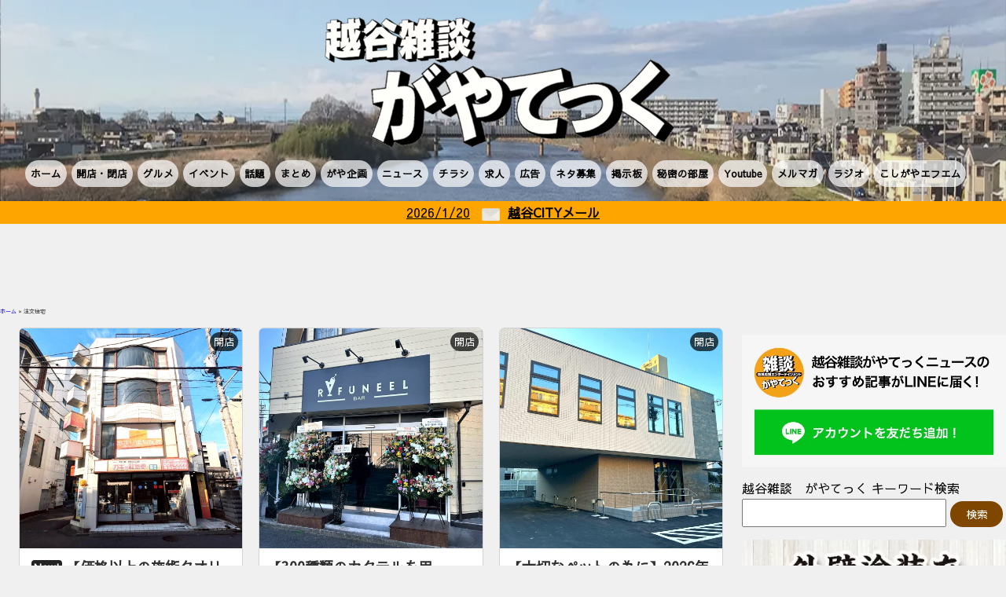

--- FILE ---
content_type: text/html; charset=UTF-8
request_url: https://koshigaya.gayatec.jp/tag/%E6%B3%A8%E6%96%87%E4%BD%8F%E5%AE%85/
body_size: 15976
content:
<!DOCTYPE html>
<html>
<head>
<!-- wexal_pst_init.js does not exist -->
<!-- engagement_delay.js does not exist -->
<link rel="dns-prefetch" href="//pagead2.googlesyndication.com/">
<link rel="preconnect" href="//pagead2.googlesyndication.com/">
<link rel="dns-prefetch" href="//www.googletagmanager.com/">
<link rel="dns-prefetch" href="//cdn.webpush.jp/">
<link rel="dns-prefetch" href="//cse.google.com/">
<link rel="dns-prefetch" href="//codoc.jp/">
<link rel="dns-prefetch" href="//rise.enhance.co.jp/">
<link rel="dns-prefetch" href="//ajax.googleapis.com/">
<meta charset="utf-8"><!--エンコードがUTF-8であることを指定-->
<title>越谷雑談がやてっく｜越谷市のローカルニュースをお届けします！｜越谷市のメディアが閉店開店や飲食、イベントなどの地域情報や本日の最新情報を毎日発信！</title>
<meta name="viewport" content="width=device-width,initial-scale=1.0"><!--viewportの設定-->
<link rel="stylesheet" href="https://koshigaya.gayatec.jp/wp-content/themes/gayatec/reset.css"><!--スタイルシートの呼び出し-->
<link rel="stylesheet" href="https://koshigaya.gayatec.jp/wp-content/themes/gayatec/lib/slick/slick.css" media="screen"><!--スタイルシートの呼び出し-->
<link rel="stylesheet" href="https://koshigaya.gayatec.jp/wp-content/themes/gayatec/lib/slick/slick-theme.css" media="screen">
<link rel="preconnect" href="https://fonts.gstatic.com">
<script src="https://ajax.googleapis.com/ajax/libs/jquery/3.4.1/jquery.min.js"></script><!--Jqueryの読み込み-->
<script type="text/javascript" src="https://koshigaya.gayatec.jp/wp-content/themes/gayatec/lib/slick/slick.min.js"></script>
<script type="text/javascript" src="https://koshigaya.gayatec.jp/wp-content/themes/gayatec/js/script.js?ver=2021091501"></script><!-- 検索窓 -->
<script async src="https://cse.google.com/cse.js?cx=349598dd775dfa75c"></script>
<meta name='robots' content='index, follow, max-image-preview:large, max-snippet:-1, max-video-preview:-1'><!-- This site is optimized with the Yoast SEO plugin v26.6 - https://yoast.com/wordpress/plugins/seo/ -->
<meta name="description" content="ローカルサイトの越谷雑談がやてっくでは、地域の皆様にお役に立てるよう、日々情報を発信しています。閉店・開店やイベント、グルメや越谷市の話題情報、越谷市出身のまとめサイトなど、越谷市に超特化したローカルメディアのオウンドメディアです。">
<link rel="canonical" href="https://koshigaya.gayatec.jp/tag/注文住宅/">
<meta property="og:locale" content="ja_JP">
<meta property="og:type" content="article">
<meta property="og:title" content="注文住宅 | 越谷雑談がやてっく｜越谷市のローカルニュースをお届けします！｜越谷市のメディアが閉店開店や飲食、イベントなどの地域情報や本日の最新情報を毎日発信！">
<meta property="og:description" content="ローカルサイトの越谷雑談がやてっくでは、地域の皆様にお役に立てるよう、日々情報を発信しています。閉店・開店やイベント、グルメや越谷市の話題情報、越谷市出身のまとめサイトなど、越谷市に超特化したローカルメディアのオウンドメディアです。">
<meta property="og:url" content="https://koshigaya.gayatec.jp/tag/注文住宅/">
<meta property="og:site_name" content="越谷雑談がやてっく｜越谷市のローカルニュースをお届けします！｜越谷市のメディアが閉店開店や飲食、イベントなどの地域情報や本日の最新情報を毎日発信！">
<meta name="twitter:card" content="summary_large_image">
<script type="application/ld+json" class="yoast-schema-graph">
{"@context":"https://schema.org","@graph":[{"@type":"CollectionPage","@id":"https://koshigaya.gayatec.jp/tag/%e6%b3%a8%e6%96%87%e4%bd%8f%e5%ae%85/","url":"https://koshigaya.gayatec.jp/tag/%e6%b3%a8%e6%96%87%e4%bd%8f%e5%ae%85/","name":"注文住宅 | 越谷雑談がやてっく｜越谷市のローカルニュースをお届けします！｜越谷市のメディアが閉店開店や飲食、イベントなどの地域情報や本日の最新情報を毎日発信！","isPartOf":{"@id":"https://koshigaya.gayatec.jp/#website"},"description":"ローカルサイトの越谷雑談がやてっくでは、地域の皆様にお役に立てるよう、日々情報を発信しています。閉店・開店やイベント、グルメや越谷市の話題情報、越谷市出身のまとめサイトなど、越谷市に超特化したローカルメディアのオウンドメディアです。","breadcrumb":{"@id":"https://koshigaya.gayatec.jp/tag/%e6%b3%a8%e6%96%87%e4%bd%8f%e5%ae%85/#breadcrumb"},"inLanguage":"ja"},{"@type":"BreadcrumbList","@id":"https://koshigaya.gayatec.jp/tag/%e6%b3%a8%e6%96%87%e4%bd%8f%e5%ae%85/#breadcrumb","itemListElement":[{"@type":"ListItem","position":1,"name":"ホーム","item":"https://koshigaya.gayatec.jp/"},{"@type":"ListItem","position":2,"name":"注文住宅"}]},{"@type":"WebSite","@id":"https://koshigaya.gayatec.jp/#website","url":"https://koshigaya.gayatec.jp/","name":"越谷雑談がやてっく｜越谷市のローカルニュースをお届けします！｜越谷市のメディアが閉店開店や飲食、イベントなどの地域情報や本日の最新情報を毎日発信！","description":"埼玉県越谷市のおいしいグルメや閉店・開店情報、話題、イベントやニュースを日々発信している越谷雑談がやてっく！知っていてお得なローカル情報をお届けするローカルメディアです！越谷市をもっと知れるコメントも充実！","potentialAction":[{"@type":"SearchAction","target":{"@type":"EntryPoint","urlTemplate":"https://koshigaya.gayatec.jp/?s={search_term_string}"},"query-input":{"@type":"PropertyValueSpecification","valueRequired":true,"valueName":"search_term_string"}}],"inLanguage":"ja"}]}
</script><!-- / Yoast SEO plugin. -->
<link rel='dns-prefetch' href='//codoc.jp'>
<script type="text/javascript" id="wpp-js" src="https://koshigaya.gayatec.jp/wp-content/plugins/wordpress-popular-posts/assets/js/wpp.min.js?ver=7.3.6" data-sampling="1" data-sampling-rate="100" data-api-url="https://koshigaya.gayatec.jp/wp-json/wordpress-popular-posts" data-post-id="0" data-token="c2472cf931" data-lang="0" data-debug="0"></script>
<link rel="alternate" type="application/rss+xml" title="越谷雑談がやてっく｜越谷市のローカルニュースをお届けします！｜越谷市のメディアが閉店開店や飲食、イベントなどの地域情報や本日の最新情報を毎日発信！ &raquo; 注文住宅 タグのフィード" href="https://koshigaya.gayatec.jp/tag/%e6%b3%a8%e6%96%87%e4%bd%8f%e5%ae%85/feed/">
<style id='wp-img-auto-sizes-contain-inline-css' type='text/css'>
img:is([sizes=auto i],[sizes^="auto," i]){contain-intrinsic-size:3000px 1500px}
/*# sourceURL=wp-img-auto-sizes-contain-inline-css */
</style>
<style id='wp-block-library-inline-css' type='text/css'>
:root{--wp-block-synced-color:#7a00df;--wp-block-synced-color--rgb:122,0,223;--wp-bound-block-color:var(--wp-block-synced-color);--wp-editor-canvas-background:#ddd;--wp-admin-theme-color:#007cba;--wp-admin-theme-color--rgb:0,124,186;--wp-admin-theme-color-darker-10:#006ba1;--wp-admin-theme-color-darker-10--rgb:0,107,160.5;--wp-admin-theme-color-darker-20:#005a87;--wp-admin-theme-color-darker-20--rgb:0,90,135;--wp-admin-border-width-focus:2px}@media (min-resolution:192dpi){:root{--wp-admin-border-width-focus:1.5px}}.wp-element-button{cursor:pointer}:root .has-very-light-gray-background-color{background-color:#eee}:root .has-very-dark-gray-background-color{background-color:#313131}:root .has-very-light-gray-color{color:#eee}:root .has-very-dark-gray-color{color:#313131}:root .has-vivid-green-cyan-to-vivid-cyan-blue-gradient-background{background:linear-gradient(135deg,#00d084,#0693e3)}:root .has-purple-crush-gradient-background{background:linear-gradient(135deg,#34e2e4,#4721fb 50%,#ab1dfe)}:root .has-hazy-dawn-gradient-background{background:linear-gradient(135deg,#faaca8,#dad0ec)}:root .has-subdued-olive-gradient-background{background:linear-gradient(135deg,#fafae1,#67a671)}:root .has-atomic-cream-gradient-background{background:linear-gradient(135deg,#fdd79a,#004a59)}:root .has-nightshade-gradient-background{background:linear-gradient(135deg,#330968,#31cdcf)}:root .has-midnight-gradient-background{background:linear-gradient(135deg,#020381,#2874fc)}:root{--wp--preset--font-size--normal:16px;--wp--preset--font-size--huge:42px}.has-regular-font-size{font-size:1em}.has-larger-font-size{font-size:2.625em}.has-normal-font-size{font-size:var(--wp--preset--font-size--normal)}.has-huge-font-size{font-size:var(--wp--preset--font-size--huge)}.has-text-align-center{text-align:center}.has-text-align-left{text-align:left}.has-text-align-right{text-align:right}.has-fit-text{white-space:nowrap!important}#end-resizable-editor-section{display:none}.aligncenter{clear:both}.items-justified-left{justify-content:flex-start}.items-justified-center{justify-content:center}.items-justified-right{justify-content:flex-end}.items-justified-space-between{justify-content:space-between}.screen-reader-text{border:0;clip-path:inset(50%);height:1px;margin:-1px;overflow:hidden;padding:0;position:absolute;width:1px;word-wrap:normal!important}.screen-reader-text:focus{background-color:#ddd;clip-path:none;color:#444;display:block;font-size:1em;height:auto;left:5px;line-height:normal;padding:15px 23px 14px;text-decoration:none;top:5px;width:auto;z-index:100000}html :where(.has-border-color){border-style:solid}html :where([style*=border-top-color]){border-top-style:solid}html :where([style*=border-right-color]){border-right-style:solid}html :where([style*=border-bottom-color]){border-bottom-style:solid}html :where([style*=border-left-color]){border-left-style:solid}html :where([style*=border-width]){border-style:solid}html :where([style*=border-top-width]){border-top-style:solid}html :where([style*=border-right-width]){border-right-style:solid}html :where([style*=border-bottom-width]){border-bottom-style:solid}html :where([style*=border-left-width]){border-left-style:solid}html :where(img[class*=wp-image-]){height:auto;max-width:100%}:where(figure){margin:0 0 1em}html :where(.is-position-sticky){--wp-admin--admin-bar--position-offset:var(--wp-admin--admin-bar--height,0px)}@media screen and (max-width:600px){html :where(.is-position-sticky){--wp-admin--admin-bar--position-offset:0px}}

/*# sourceURL=wp-block-library-inline-css */
</style>
<style id='global-styles-inline-css' type='text/css'>
:root{--wp--preset--aspect-ratio--square: 1;--wp--preset--aspect-ratio--4-3: 4/3;--wp--preset--aspect-ratio--3-4: 3/4;--wp--preset--aspect-ratio--3-2: 3/2;--wp--preset--aspect-ratio--2-3: 2/3;--wp--preset--aspect-ratio--16-9: 16/9;--wp--preset--aspect-ratio--9-16: 9/16;--wp--preset--color--black: #000000;--wp--preset--color--cyan-bluish-gray: #abb8c3;--wp--preset--color--white: #ffffff;--wp--preset--color--pale-pink: #f78da7;--wp--preset--color--vivid-red: #cf2e2e;--wp--preset--color--luminous-vivid-orange: #ff6900;--wp--preset--color--luminous-vivid-amber: #fcb900;--wp--preset--color--light-green-cyan: #7bdcb5;--wp--preset--color--vivid-green-cyan: #00d084;--wp--preset--color--pale-cyan-blue: #8ed1fc;--wp--preset--color--vivid-cyan-blue: #0693e3;--wp--preset--color--vivid-purple: #9b51e0;--wp--preset--gradient--vivid-cyan-blue-to-vivid-purple: linear-gradient(135deg,rgb(6,147,227) 0%,rgb(155,81,224) 100%);--wp--preset--gradient--light-green-cyan-to-vivid-green-cyan: linear-gradient(135deg,rgb(122,220,180) 0%,rgb(0,208,130) 100%);--wp--preset--gradient--luminous-vivid-amber-to-luminous-vivid-orange: linear-gradient(135deg,rgb(252,185,0) 0%,rgb(255,105,0) 100%);--wp--preset--gradient--luminous-vivid-orange-to-vivid-red: linear-gradient(135deg,rgb(255,105,0) 0%,rgb(207,46,46) 100%);--wp--preset--gradient--very-light-gray-to-cyan-bluish-gray: linear-gradient(135deg,rgb(238,238,238) 0%,rgb(169,184,195) 100%);--wp--preset--gradient--cool-to-warm-spectrum: linear-gradient(135deg,rgb(74,234,220) 0%,rgb(151,120,209) 20%,rgb(207,42,186) 40%,rgb(238,44,130) 60%,rgb(251,105,98) 80%,rgb(254,248,76) 100%);--wp--preset--gradient--blush-light-purple: linear-gradient(135deg,rgb(255,206,236) 0%,rgb(152,150,240) 100%);--wp--preset--gradient--blush-bordeaux: linear-gradient(135deg,rgb(254,205,165) 0%,rgb(254,45,45) 50%,rgb(107,0,62) 100%);--wp--preset--gradient--luminous-dusk: linear-gradient(135deg,rgb(255,203,112) 0%,rgb(199,81,192) 50%,rgb(65,88,208) 100%);--wp--preset--gradient--pale-ocean: linear-gradient(135deg,rgb(255,245,203) 0%,rgb(182,227,212) 50%,rgb(51,167,181) 100%);--wp--preset--gradient--electric-grass: linear-gradient(135deg,rgb(202,248,128) 0%,rgb(113,206,126) 100%);--wp--preset--gradient--midnight: linear-gradient(135deg,rgb(2,3,129) 0%,rgb(40,116,252) 100%);--wp--preset--font-size--small: 13px;--wp--preset--font-size--medium: 20px;--wp--preset--font-size--large: 36px;--wp--preset--font-size--x-large: 42px;--wp--preset--spacing--20: 0.44rem;--wp--preset--spacing--30: 0.67rem;--wp--preset--spacing--40: 1rem;--wp--preset--spacing--50: 1.5rem;--wp--preset--spacing--60: 2.25rem;--wp--preset--spacing--70: 3.38rem;--wp--preset--spacing--80: 5.06rem;--wp--preset--shadow--natural: 6px 6px 9px rgba(0, 0, 0, 0.2);--wp--preset--shadow--deep: 12px 12px 50px rgba(0, 0, 0, 0.4);--wp--preset--shadow--sharp: 6px 6px 0px rgba(0, 0, 0, 0.2);--wp--preset--shadow--outlined: 6px 6px 0px -3px rgb(255, 255, 255), 6px 6px rgb(0, 0, 0);--wp--preset--shadow--crisp: 6px 6px 0px rgb(0, 0, 0);}:where(.is-layout-flex){gap: 0.5em;}:where(.is-layout-grid){gap: 0.5em;}body .is-layout-flex{display: flex;}.is-layout-flex{flex-wrap: wrap;align-items: center;}.is-layout-flex > :is(*, div){margin: 0;}body .is-layout-grid{display: grid;}.is-layout-grid > :is(*, div){margin: 0;}:where(.wp-block-columns.is-layout-flex){gap: 2em;}:where(.wp-block-columns.is-layout-grid){gap: 2em;}:where(.wp-block-post-template.is-layout-flex){gap: 1.25em;}:where(.wp-block-post-template.is-layout-grid){gap: 1.25em;}.has-black-color{color: var(--wp--preset--color--black) !important;}.has-cyan-bluish-gray-color{color: var(--wp--preset--color--cyan-bluish-gray) !important;}.has-white-color{color: var(--wp--preset--color--white) !important;}.has-pale-pink-color{color: var(--wp--preset--color--pale-pink) !important;}.has-vivid-red-color{color: var(--wp--preset--color--vivid-red) !important;}.has-luminous-vivid-orange-color{color: var(--wp--preset--color--luminous-vivid-orange) !important;}.has-luminous-vivid-amber-color{color: var(--wp--preset--color--luminous-vivid-amber) !important;}.has-light-green-cyan-color{color: var(--wp--preset--color--light-green-cyan) !important;}.has-vivid-green-cyan-color{color: var(--wp--preset--color--vivid-green-cyan) !important;}.has-pale-cyan-blue-color{color: var(--wp--preset--color--pale-cyan-blue) !important;}.has-vivid-cyan-blue-color{color: var(--wp--preset--color--vivid-cyan-blue) !important;}.has-vivid-purple-color{color: var(--wp--preset--color--vivid-purple) !important;}.has-black-background-color{background-color: var(--wp--preset--color--black) !important;}.has-cyan-bluish-gray-background-color{background-color: var(--wp--preset--color--cyan-bluish-gray) !important;}.has-white-background-color{background-color: var(--wp--preset--color--white) !important;}.has-pale-pink-background-color{background-color: var(--wp--preset--color--pale-pink) !important;}.has-vivid-red-background-color{background-color: var(--wp--preset--color--vivid-red) !important;}.has-luminous-vivid-orange-background-color{background-color: var(--wp--preset--color--luminous-vivid-orange) !important;}.has-luminous-vivid-amber-background-color{background-color: var(--wp--preset--color--luminous-vivid-amber) !important;}.has-light-green-cyan-background-color{background-color: var(--wp--preset--color--light-green-cyan) !important;}.has-vivid-green-cyan-background-color{background-color: var(--wp--preset--color--vivid-green-cyan) !important;}.has-pale-cyan-blue-background-color{background-color: var(--wp--preset--color--pale-cyan-blue) !important;}.has-vivid-cyan-blue-background-color{background-color: var(--wp--preset--color--vivid-cyan-blue) !important;}.has-vivid-purple-background-color{background-color: var(--wp--preset--color--vivid-purple) !important;}.has-black-border-color{border-color: var(--wp--preset--color--black) !important;}.has-cyan-bluish-gray-border-color{border-color: var(--wp--preset--color--cyan-bluish-gray) !important;}.has-white-border-color{border-color: var(--wp--preset--color--white) !important;}.has-pale-pink-border-color{border-color: var(--wp--preset--color--pale-pink) !important;}.has-vivid-red-border-color{border-color: var(--wp--preset--color--vivid-red) !important;}.has-luminous-vivid-orange-border-color{border-color: var(--wp--preset--color--luminous-vivid-orange) !important;}.has-luminous-vivid-amber-border-color{border-color: var(--wp--preset--color--luminous-vivid-amber) !important;}.has-light-green-cyan-border-color{border-color: var(--wp--preset--color--light-green-cyan) !important;}.has-vivid-green-cyan-border-color{border-color: var(--wp--preset--color--vivid-green-cyan) !important;}.has-pale-cyan-blue-border-color{border-color: var(--wp--preset--color--pale-cyan-blue) !important;}.has-vivid-cyan-blue-border-color{border-color: var(--wp--preset--color--vivid-cyan-blue) !important;}.has-vivid-purple-border-color{border-color: var(--wp--preset--color--vivid-purple) !important;}.has-vivid-cyan-blue-to-vivid-purple-gradient-background{background: var(--wp--preset--gradient--vivid-cyan-blue-to-vivid-purple) !important;}.has-light-green-cyan-to-vivid-green-cyan-gradient-background{background: var(--wp--preset--gradient--light-green-cyan-to-vivid-green-cyan) !important;}.has-luminous-vivid-amber-to-luminous-vivid-orange-gradient-background{background: var(--wp--preset--gradient--luminous-vivid-amber-to-luminous-vivid-orange) !important;}.has-luminous-vivid-orange-to-vivid-red-gradient-background{background: var(--wp--preset--gradient--luminous-vivid-orange-to-vivid-red) !important;}.has-very-light-gray-to-cyan-bluish-gray-gradient-background{background: var(--wp--preset--gradient--very-light-gray-to-cyan-bluish-gray) !important;}.has-cool-to-warm-spectrum-gradient-background{background: var(--wp--preset--gradient--cool-to-warm-spectrum) !important;}.has-blush-light-purple-gradient-background{background: var(--wp--preset--gradient--blush-light-purple) !important;}.has-blush-bordeaux-gradient-background{background: var(--wp--preset--gradient--blush-bordeaux) !important;}.has-luminous-dusk-gradient-background{background: var(--wp--preset--gradient--luminous-dusk) !important;}.has-pale-ocean-gradient-background{background: var(--wp--preset--gradient--pale-ocean) !important;}.has-electric-grass-gradient-background{background: var(--wp--preset--gradient--electric-grass) !important;}.has-midnight-gradient-background{background: var(--wp--preset--gradient--midnight) !important;}.has-small-font-size{font-size: var(--wp--preset--font-size--small) !important;}.has-medium-font-size{font-size: var(--wp--preset--font-size--medium) !important;}.has-large-font-size{font-size: var(--wp--preset--font-size--large) !important;}.has-x-large-font-size{font-size: var(--wp--preset--font-size--x-large) !important;}
/*# sourceURL=global-styles-inline-css */
</style>
<style id='classic-theme-styles-inline-css' type='text/css'>
/*! This file is auto-generated */
.wp-block-button__link{color:#fff;background-color:#32373c;border-radius:9999px;box-shadow:none;text-decoration:none;padding:calc(.667em + 2px) calc(1.333em + 2px);font-size:1.125em}.wp-block-file__button{background:#32373c;color:#fff;text-decoration:none}
/*# sourceURL=/wp-includes/css/classic-themes.min.css */
</style>
<link rel='stylesheet' id='liquid-block-speech-css' href='https://koshigaya.gayatec.jp/wp-content/plugins/liquid-speech-balloon/css/block.css?ver=6.9' type='text/css' media='all'>
<link rel='stylesheet' id='bbp-default-css' href='https://koshigaya.gayatec.jp/wp-content/plugins/bbpress/templates/default/css/bbpress.min.css?ver=2.6.14' type='text/css' media='all'>
<link rel='stylesheet' id='hm_bbpui-css' href='https://koshigaya.gayatec.jp/wp-content/plugins/image-upload-for-bbpress/css/bbp-image-upload.css?ver=1.1.22' type='text/css' media='all'>
<link rel='stylesheet' id='wp-ulike-css' href='https://koshigaya.gayatec.jp/wp-content/plugins/wp-ulike/assets/css/wp-ulike.min.css?ver=4.8.2' type='text/css' media='all'>
<link rel='stylesheet' id='wordpress-popular-posts-css-css' href='https://koshigaya.gayatec.jp/wp-content/plugins/wordpress-popular-posts/assets/css/wpp.css?ver=7.3.6' type='text/css' media='all'>
<link rel='stylesheet' id='slb_core-css' href='https://koshigaya.gayatec.jp/wp-content/plugins/simple-lightbox/client/css/app.css?ver=2.9.4' type='text/css' media='all'>
<link rel='stylesheet' id='wp-pagenavi-css' href='https://koshigaya.gayatec.jp/wp-content/plugins/wp-pagenavi/pagenavi-css.css?ver=2.70' type='text/css' media='all'>
<link rel='stylesheet' id='reset-style-css' href='https://koshigaya.gayatec.jp/wp-content/themes/gayatec/reset.css?ver=1620425880' type='text/css' media='all'>
<link rel='stylesheet' id='style-style-css' href='https://koshigaya.gayatec.jp/wp-content/themes/gayatec/style.css?ver=1768909402' type='text/css' media='all'>
<link rel='stylesheet' id='custom-bbpress-style-css' href='https://koshigaya.gayatec.jp/wp-content/themes/gayatec/custom-bbpress.css?ver=1655873189' type='text/css' media='all'>
<script type="text/javascript" src="https://koshigaya.gayatec.jp/wp-includes/js/jquery/jquery.min.js?ver=3.7.1" id="jquery-core-js"></script>
<script type="text/javascript" src="https://koshigaya.gayatec.jp/wp-includes/js/jquery/jquery-migrate.min.js?ver=3.4.1" id="jquery-migrate-js"></script>
<script type="text/javascript" src="https://codoc.jp/js/cms.js?ver=6.9" id="codoc-injector-js-js" data-usercode="ZQlrEHAZKw" defer></script>
<link rel="alternate" title="JSON" type="application/json" href="https://koshigaya.gayatec.jp/wp-json/wp/v2/tags/1866">
<meta name="generator" content="WordPress 6.9">
<style type="text/css">
.liquid-speech-balloon-00 .liquid-speech-balloon-avatar { background-image: url("https://koshigaya.gayatec.jp/wp-content/uploads/2021/07/ロゴ.jpg"); } .liquid-speech-balloon-01 .liquid-speech-balloon-avatar { background-image: url("https://koshigaya.gayatec.jp/wp-content/uploads/2021/07/FB_IMG_1625467438677.jpg"); } .liquid-speech-balloon-02 .liquid-speech-balloon-avatar { background-image: url("https://koshigaya.gayatec.jp/wp-content/uploads/2021/08/logo.png"); } .liquid-speech-balloon-03 .liquid-speech-balloon-avatar { background-image: url("https://koshigaya.gayatec.jp/wp-content/uploads/2021/08/gayatec_kun.png"); } .liquid-speech-balloon-04 .liquid-speech-balloon-avatar { background-image: url("https://koshigaya.gayatec.jp/wp-content/uploads/2021/08/zawa3.png"); } .liquid-speech-balloon-05 .liquid-speech-balloon-avatar { background-image: url("https://koshigaya.gayatec.jp/wp-content/uploads/2021/09/プロフィール用画像.jpg"); } .liquid-speech-balloon-06 .liquid-speech-balloon-avatar { background-image: url("https://koshigaya.gayatec.jp/wp-content/uploads/2021/08/ogyk.png"); } .liquid-speech-balloon-07 .liquid-speech-balloon-avatar { background-image: url("https://koshigaya.gayatec.jp/wp-content/uploads/2021/08/マッチ顔画像.jpg"); } .liquid-speech-balloon-08 .liquid-speech-balloon-avatar { background-image: url("https://koshigaya.gayatec.jp/wp-content/uploads/2021/06/download.jpg"); } .liquid-speech-balloon-09 .liquid-speech-balloon-avatar { background-image: url("https://koshigaya.gayatec.jp/wp-content/uploads/2021/09/DSC_0454-scaled.jpg"); } .liquid-speech-balloon-10 .liquid-speech-balloon-avatar { background-image: url("https://koshigaya.gayatec.jp/wp-content/uploads/2021/09/image0-e1631891066754.png"); } .liquid-speech-balloon-11 .liquid-speech-balloon-avatar { background-image: url("https://koshigaya.gayatec.jp/wp-content/uploads/2021/09/Screenshot_20210918-005126-1.png"); } .liquid-speech-balloon-12 .liquid-speech-balloon-avatar { background-image: url("https://koshigaya.gayatec.jp/wp-content/uploads/2021/12/無題1676-300x300-1.jpg"); } .liquid-speech-balloon-13 .liquid-speech-balloon-avatar { background-image: url("https://koshigaya.gayatec.jp/wp-content/uploads/2022/01/ナレーター.jpg"); } .liquid-speech-balloon-14 .liquid-speech-balloon-avatar { background-image: url("https://koshigaya.gayatec.jp/wp-content/uploads/2022/01/AD.jpg"); } .liquid-speech-balloon-15 .liquid-speech-balloon-avatar { background-image: url("https://koshigaya.gayatec.jp/wp-content/uploads/2022/02/26863e00966cad049c3910d439ec92af_t.jpeg"); } .liquid-speech-balloon-16 .liquid-speech-balloon-avatar { background-image: url("https://koshigaya.gayatec.jp/wp-content/uploads/2022/02/IMG_6390.jpg"); } .liquid-speech-balloon-18 .liquid-speech-balloon-avatar { background-image: url("https://koshigaya.gayatec.jp/wp-content/uploads/2022/04/榎本様.jpg"); } .liquid-speech-balloon-19 .liquid-speech-balloon-avatar { background-image: url("https://koshigaya.gayatec.jp/wp-content/uploads/2022/06/図1.jpg"); } .liquid-speech-balloon-20 .liquid-speech-balloon-avatar { background-image: url("https://koshigaya.gayatec.jp/wp-content/uploads/2022/07/店員A女性.jpg"); } .liquid-speech-balloon-21 .liquid-speech-balloon-avatar { background-image: url("https://koshigaya.gayatec.jp/wp-content/uploads/2022/07/脱毛男性.png"); } .liquid-speech-balloon-22 .liquid-speech-balloon-avatar { background-image: url("https://koshigaya.gayatec.jp/wp-content/uploads/2022/07/脱毛女性.png"); } .liquid-speech-balloon-23 .liquid-speech-balloon-avatar { background-image: url("https://koshigaya.gayatec.jp/wp-content/uploads/2022/07/受付.png"); } .liquid-speech-balloon-24 .liquid-speech-balloon-avatar { background-image: url("https://koshigaya.gayatec.jp/wp-content/uploads/2022/07/かき氷屋店主.jpg"); } .liquid-speech-balloon-25 .liquid-speech-balloon-avatar { background-image: url("https://koshigaya.gayatec.jp/wp-content/uploads/2022/10/images.png"); } .liquid-speech-balloon-26 .liquid-speech-balloon-avatar { background-image: url("https://koshigaya.gayatec.jp/wp-content/uploads/2022/10/店主.jpg"); } .liquid-speech-balloon-27 .liquid-speech-balloon-avatar { background-image: url("https://koshigaya.gayatec.jp/wp-content/uploads/2022/11/女将さん.jpg"); } .liquid-speech-balloon-28 .liquid-speech-balloon-avatar { background-image: url("https://koshigaya.gayatec.jp/wp-content/uploads/2022/12/オーナー.jpg"); } .liquid-speech-balloon-29 .liquid-speech-balloon-avatar { background-image: url("https://koshigaya.gayatec.jp/wp-content/uploads/2022/12/従業員さん.jpg"); } .liquid-speech-balloon-30 .liquid-speech-balloon-avatar { background-image: url("https://koshigaya.gayatec.jp/wp-content/uploads/2022/12/ささちゃん.jpg"); } .liquid-speech-balloon-31 .liquid-speech-balloon-avatar { background-image: url("https://koshigaya.gayatec.jp/wp-content/uploads/2022/12/img01.jpg"); } .liquid-speech-balloon-32 .liquid-speech-balloon-avatar { background-image: url("https://koshigaya.gayatec.jp/wp-content/uploads/2022/12/中田さん.jpg"); } .liquid-speech-balloon-33 .liquid-speech-balloon-avatar { background-image: url("https://koshigaya.gayatec.jp/wp-content/uploads/2023/09/00009-scaled.jpg"); } .liquid-speech-balloon-00 .liquid-speech-balloon-avatar::after { content: "がやてっく運営"; } .liquid-speech-balloon-01 .liquid-speech-balloon-avatar::after { content: "川野辺さん"; } .liquid-speech-balloon-02 .liquid-speech-balloon-avatar::after { content: "がやメイト"; } .liquid-speech-balloon-03 .liquid-speech-balloon-avatar::after { content: "がやてっく君"; } .liquid-speech-balloon-04 .liquid-speech-balloon-avatar::after { content: "がやてっく（ざわ）"; } .liquid-speech-balloon-05 .liquid-speech-balloon-avatar::after { content: "あーさん"; } .liquid-speech-balloon-06 .liquid-speech-balloon-avatar::after { content: "ogyk"; } .liquid-speech-balloon-07 .liquid-speech-balloon-avatar::after { content: "マッチ"; } .liquid-speech-balloon-08 .liquid-speech-balloon-avatar::after { content: "波多野さん"; } .liquid-speech-balloon-09 .liquid-speech-balloon-avatar::after { content: "南さん"; } .liquid-speech-balloon-10 .liquid-speech-balloon-avatar::after { content: "濱中さん"; } .liquid-speech-balloon-11 .liquid-speech-balloon-avatar::after { content: "高堀さん"; } .liquid-speech-balloon-12 .liquid-speech-balloon-avatar::after { content: "お団子団長"; } .liquid-speech-balloon-13 .liquid-speech-balloon-avatar::after { content: "ナレーター"; } .liquid-speech-balloon-14 .liquid-speech-balloon-avatar::after { content: "AD"; } .liquid-speech-balloon-15 .liquid-speech-balloon-avatar::after { content: "従業員さん"; } .liquid-speech-balloon-16 .liquid-speech-balloon-avatar::after { content: "ogyk"; } .liquid-speech-balloon-17 .liquid-speech-balloon-avatar::after { content: "荒井"; } .liquid-speech-balloon-18 .liquid-speech-balloon-avatar::after { content: "榎本社長"; } .liquid-speech-balloon-19 .liquid-speech-balloon-avatar::after { content: "おねえさん"; } .liquid-speech-balloon-20 .liquid-speech-balloon-avatar::after { content: "ハンバーガー店員A"; } .liquid-speech-balloon-21 .liquid-speech-balloon-avatar::after { content: "説明担当者"; } .liquid-speech-balloon-22 .liquid-speech-balloon-avatar::after { content: "施術担当者"; } .liquid-speech-balloon-23 .liquid-speech-balloon-avatar::after { content: "受付担当者"; } .liquid-speech-balloon-24 .liquid-speech-balloon-avatar::after { content: "かき氷屋店主"; } .liquid-speech-balloon-25 .liquid-speech-balloon-avatar::after { content: "クチコミさん"; } .liquid-speech-balloon-26 .liquid-speech-balloon-avatar::after { content: "店主"; } .liquid-speech-balloon-27 .liquid-speech-balloon-avatar::after { content: "女将さん"; } .liquid-speech-balloon-28 .liquid-speech-balloon-avatar::after { content: "田村オーナー"; } .liquid-speech-balloon-29 .liquid-speech-balloon-avatar::after { content: "従業員さん"; } .liquid-speech-balloon-30 .liquid-speech-balloon-avatar::after { content: "ささちゃん"; } .liquid-speech-balloon-31 .liquid-speech-balloon-avatar::after { content: "遠藤さん"; } .liquid-speech-balloon-32 .liquid-speech-balloon-avatar::after { content: "レナータ店主"; } .liquid-speech-balloon-33 .liquid-speech-balloon-avatar::after { content: "鈴木さん"; } 
</style>
<style id="wpp-loading-animation-styles">
@-webkit-keyframes bgslide{from{background-position-x:0}to{background-position-x:-200%}}@keyframes bgslide{from{background-position-x:0}to{background-position-x:-200%}}.wpp-widget-block-placeholder,.wpp-shortcode-placeholder{margin:0 auto;width:60px;height:3px;background:#dd3737;background:linear-gradient(90deg,#dd3737 0%,#571313 10%,#dd3737 100%);background-size:200% auto;border-radius:3px;-webkit-animation:bgslide 1s infinite linear;animation:bgslide 1s infinite linear}
</style>
<link rel="icon" href="https://koshigaya.gayatec.jp/wp-content/uploads/2021/05/cropped-がやてっく_ロゴ2-32x32.png" sizes="32x32">
<link rel="icon" href="https://koshigaya.gayatec.jp/wp-content/uploads/2021/05/cropped-がやてっく_ロゴ2-192x192.png" sizes="192x192">
<link rel="apple-touch-icon" href="https://koshigaya.gayatec.jp/wp-content/uploads/2021/05/cropped-がやてっく_ロゴ2-180x180.png">
<meta name="msapplication-TileImage" content="https://koshigaya.gayatec.jp/wp-content/uploads/2021/05/cropped-がやてっく_ロゴ2-270x270.png"><!--システム・プラグイン用-->
<!-- twitter -->
<meta property="og:image" content="https://koshigaya.gayatec.jp/wp-content/uploads/2023/06/DSC_6885.jpg">
<meta property="og:description" content="越谷市のローカルメディア　日々の地域情報をツイートしていきます！"><!-- Global site tag (gtag.js) - Google Analytics -->
<script async src="https://www.googletagmanager.com/gtag/js?id=G-BEZC9WZQMY"></script>
<script>
      window.dataLayer = window.dataLayer || [];
      function gtag(){dataLayer.push(arguments);}
      gtag('js', new Date());

      gtag('config', 'G-BEZC9WZQMY');
</script><!-- User Heat Tag -->
<script type="text/javascript">
      (function(add, cla){window['UserHeatTag']=cla;window[cla]=window[cla]||function(){(window[cla].q=window[cla].q||[]).push(arguments)},window[cla].l=1*new Date();var ul=document.createElement('script');var tag = document.getElementsByTagName('script')[0];ul.async=1;ul.src=add;tag.parentNode.insertBefore(ul,tag);})('//uh.nakanohito.jp/uhj2/uh.js', '_uhtracker');_uhtracker({id:'uh96DhqgSm'});
</script><!-- End User Heat Tag -->
<!-- Google AdSence -->
<script data-ad-client="ca-pub-3108197747883288" async src="https://pagead2.googlesyndication.com/pagead/js/adsbygoogle.js"></script><!--micro ad-->
<script src="https://rise.enhance.co.jp/eot.js?eotId=EOT-0HDC54S7"></script>
</head>
<body class="archive tag tag-1866 wp-theme-gayatec codoc-theme-rainbow-square">
<header>
<div class="header">
<div class="headerSection">
<div class="headerSectionImg">
<div class='headerSectionImgBk' style='background:#878787'><img data-wexal-skip="1" src='https://koshigaya.gayatec.jp/wp-content/uploads/2021/05/トップページ.png' alt='越谷 がやてっく' style='opacity:.8'></div>
</div>
<div class="headerSectionMenu">
<div class="headerSectionMenu-inner">
<div class="headerSectionMenu-innerLogo"><a href="https://koshigaya.gayatec.jp"><img data-wexal-skip="2" src="https://koshigaya.gayatec.jp/wp-content/themes/gayatec/img/logo.png" alt="がやてっく 越谷 地域情報"></a></div>
<div class="menu"><input type="checkbox" id="menu-btn-check"> <label for="menu-btn-check" class="menu-btn"><span></span></label>
<div class="menu-content">
<nav>
<ul id="main-nav">
<li id="menu-item-99" class="menu-item menu-item-type-custom menu-item-object-custom menu-item-home menu-item-99"><a href="https://koshigaya.gayatec.jp">ホーム</a></li>
<li id="menu-item-3545" class="menu-item menu-item-type-post_type menu-item-object-page menu-item-3545"><a href="https://koshigaya.gayatec.jp/shop-info/">開店・閉店</a></li>
<li id="menu-item-6961" class="menu-item menu-item-type-post_type menu-item-object-page menu-item-6961"><a href="https://koshigaya.gayatec.jp/gourmet/">グルメ</a></li>
<li id="menu-item-91" class="menu-item menu-item-type-taxonomy menu-item-object-category menu-item-91"><a href="https://koshigaya.gayatec.jp/category/event/">イベント</a></li>
<li id="menu-item-96" class="menu-item menu-item-type-taxonomy menu-item-object-category menu-item-96"><a href="https://koshigaya.gayatec.jp/category/topic/">話題</a></li>
<li id="menu-item-484" class="menu-item menu-item-type-taxonomy menu-item-object-category menu-item-484"><a href="https://koshigaya.gayatec.jp/category/matome/">まとめ</a></li>
<li id="menu-item-6846" class="menu-item menu-item-type-taxonomy menu-item-object-category menu-item-6846"><a href="https://koshigaya.gayatec.jp/category/plan/">がや企画</a></li>
<li id="menu-item-84195" class="menu-item menu-item-type-taxonomy menu-item-object-category menu-item-84195"><a href="https://koshigaya.gayatec.jp/category/news/">ニュース</a></li>
<li id="menu-item-86566" class="menu-item menu-item-type-taxonomy menu-item-object-category menu-item-86566"><a href="https://koshigaya.gayatec.jp/category/chirashi/">チラシ</a></li>
<li id="menu-item-95" class="menu-item menu-item-type-taxonomy menu-item-object-category menu-item-95"><a href="https://koshigaya.gayatec.jp/category/recruit/">求人</a></li>
<li id="menu-item-94" class="menu-item menu-item-type-taxonomy menu-item-object-category menu-item-94"><a href="https://koshigaya.gayatec.jp/category/advertising/">広告</a></li>
<li id="menu-item-224" class="menu-item menu-item-type-post_type menu-item-object-page menu-item-224"><a href="https://koshigaya.gayatec.jp/contact/">ネタ募集</a></li>
<li id="menu-item-120073" class="menu-item menu-item-type-custom menu-item-object-custom menu-item-120073"><a href="https://koshigaya.gayatec.jp/marugaya/">掲示板</a></li>
<li id="menu-item-114388" class="menu-item menu-item-type-custom menu-item-object-custom menu-item-114388"><a href="https://lounge.dmm.com/detail/8894">秘密の部屋</a></li>
<li id="menu-item-101096" class="menu-item menu-item-type-custom menu-item-object-custom menu-item-101096"><a href="https://www.youtube.com/@gayatec_times">Youtube</a></li>
<li id="menu-item-101097" class="menu-item menu-item-type-custom menu-item-object-custom menu-item-101097"><a href="https://lin.ee/QBSZFzc">メルマガ</a></li>
<li id="menu-item-113374" class="menu-item menu-item-type-custom menu-item-object-custom menu-item-113374"><a href="https://youtube.com/channel/UCpEoEOykRjq6dFrUVJxnPGg?si=pqo3g90j644ClNQo">ラジオ</a></li>
<li id="menu-item-121109" class="menu-item menu-item-type-taxonomy menu-item-object-category menu-item-121109"><a href="https://koshigaya.gayatec.jp/category/fm/">こしがやエフエム</a></li>
</ul>
</nav>
</div>
</div>
</div>
</div>
<!--end header-inner--></div>
</div>
<div class="header-line"><a href='https://koshigaya.gayatec.jp/alert/126280-20260120/'><span>2026/1/20<img data-wexal-skip="3" src='https://koshigaya.gayatec.jp/wp-content/themes/gayatec/img/ICON/mail.png' alt='越谷　がやてっく 雑談 ローカルメディア　ローカルサイト' style='padding-left:15px'><b>越谷CITYメール</b></span></a></div>
<!--google ad-->
<div>
<style type="text/css">
.top_google_ad{ width: 320px; height: 100px;margin:0 auto; }
@media(min-width: 500px) { .top_google_ad { width: 468px; height: 60px; } }
@media(min-width: 800px) { .top_google_ad{ width: 728px; height: 90px; } }
}
</style>
<script async src="https://pagead2.googlesyndication.com/pagead/js/adsbygoogle.js?client=ca-pub-3108197747883288" crossorigin="anonymous"></script> <!-- TOPバナー表示 -->
<ins class="adsbygoogle top_google_ad" style="display:block" data-ad-client="ca-pub-3108197747883288" data-ad-slot="8293305481"></ins>
<script>

     (adsbygoogle = window.adsbygoogle || []).push({});
</script></div>
<div class="container">
<div class="header-info pcdisp">
<p id="breadcrumbs"><span><span><a href="https://koshigaya.gayatec.jp/">ホーム</a></span> » <span class="breadcrumb_last" aria-current="page">注文住宅</span></span></p>
</div>
</div>
</header>
<div class="wrapper">
<div class="container">
<div class="contents">
<div class="main" id="post"><!-- スマホリンク -->
<div class="spdisp">
<div class="mainSpLink"></div>
</div>
<div class='posts'>
<div class='post'><a href='https://koshigaya.gayatec.jp/opening/126244-20260120/'>
<div class='postImg'>
<div class='postImgTitle'>開店</div>
<img data-wexal-skip="4" src='https://koshigaya.gayatec.jp/wp-content/uploads/2026/01/LINE_ALBUM_もみほぐしOlive南越谷店-2026年2月オープン_260119_TOP.jpg' alt='【価格以上の施術クオリティ】2026年2月上旬、南越谷にもみほぐしOlive南越...'></div>
<div class='postTitle'><span class='postNew'>New!</span>【価格以上の施術クオリティ】2026年2月上旬、南越谷にもみほぐしOlive南越...</div>
<div class='postInfo'>2026年1月20日</div>
</a></div>
<div class='post'><a href='https://koshigaya.gayatec.jp/opening/125980-20260114/'>
<div class='postImg'>
<div class='postImgTitle'>開店</div>
<img data-wexal-skip="5" src='https://koshigaya.gayatec.jp/wp-content/uploads/2026/01/LINE_ALBUM_ニールラーフル_260114_3.jpg' alt='【300種類のカクテルを用意！】2026年1月3日、千間台東にBAR RAFUN...'></div>
<div class='postTitle'>【300種類のカクテルを用意！】2026年1月3日、千間台東にBAR RAFUN...</div>
<div class='postInfo'>2026年1月14日</div>
</a></div>
<div class='post'><a href='https://koshigaya.gayatec.jp/opening/125931-20260113/'>
<div class='postImg'>
<div class='postImgTitle'>開店</div>
<img data-wexal-skip="6" src='https://koshigaya.gayatec.jp/wp-content/uploads/2026/01/LINE_ALBUM_動物愛護病院ピジョン_260112_3.jpg' alt='【大切なペットの為に】2026年7月1日、瓦曽根2丁目にピジョン動物愛護病院越谷...'></div>
<div class='postTitle'>【大切なペットの為に】2026年7月1日、瓦曽根2丁目にピジョン動物愛護病院越谷...</div>
<div class='postInfo'>2026年1月13日</div>
</a></div>
<div class='post'><a href='https://koshigaya.gayatec.jp/opening/125873-20260112/'>
<div class='postImg'>
<div class='postImgTitle'>開店</div>
<img data-wexal-skip="7" src='https://koshigaya.gayatec.jp/wp-content/uploads/2026/01/LINE_ALBUM_ケーキ屋（蒲生栃木銀行のとなり）_260111_4.jpg' alt='【美味しいケーキが蒲生に！】2026年1月下旬、蒲生旭町に新しいケーキ屋がオープ...'></div>
<div class='postTitle'>【美味しいケーキが蒲生に！】2026年1月下旬、蒲生旭町に新しいケーキ屋がオープ...</div>
<div class='postInfo'>2026年1月12日</div>
</a></div>
<div class='post'><a href='https://koshigaya.gayatec.jp/opening/125743-20260110/'>
<div class='postImg'>
<div class='postImgTitle'>開店</div>
<img data-wexal-skip="8" src='https://koshigaya.gayatec.jp/wp-content/uploads/2026/01/LINE_ALBUM_ねこべや越谷_260109_3.jpg' alt='【猫専用ホテル】2026年1月、御殿町にねこべや越谷店がオープンです【がやてっく...'></div>
<div class='postTitle'>【猫専用ホテル】2026年1月、御殿町にねこべや越谷店がオープンです【がやてっく...</div>
<div class='postInfo'>2026年1月10日</div>
</a></div>
<div class='post'><a href='https://koshigaya.gayatec.jp/opening/125320-20260109/'>
<div class='postImg'>
<div class='postImgTitle'>開店</div>
<img data-wexal-skip="9" src='https://koshigaya.gayatec.jp/wp-content/uploads/2026/01/LINE_ALBUM_福炉山-大袋12月オープン_260101_2.jpg' alt='【焼き鳥居酒屋】2025年12月頃、袋山にやきとり福炉山がオープンしました【がや...'></div>
<div class='postTitle'>【焼き鳥居酒屋】2025年12月頃、袋山にやきとり福炉山がオープンしました【がや...</div>
<div class='postInfo'>2026年1月9日</div>
</a></div>
<div class='post'><a href='https://koshigaya.gayatec.jp/opening/125662-20260108/'>
<div class='postImg'>
<div class='postImgTitle'>開店</div>
<img data-wexal-skip="10" src='https://koshigaya.gayatec.jp/wp-content/uploads/2026/01/LINE_ALBUM_増林カフェ_260107_4.jpg' alt='【自然がいっぱい小さなカフェ】2025年12月下旬、増林にYone cafe(ヨ...'></div>
<div class='postTitle'>【自然がいっぱい小さなカフェ】2025年12月下旬、増林にYone cafe(ヨ...</div>
<div class='postInfo'>2026年1月8日</div>
</a></div>
<div class='post'><a href='https://koshigaya.gayatec.jp/opening/125607-20260107/'>
<div class='postImg'>
<div class='postImgTitle'>開店</div>
<img loading="lazy" src='https://koshigaya.gayatec.jp/wp-content/uploads/2026/01/LINE_ALBUM_パンダマーラータン越谷-12月オープン_251215_4.jpg' alt='【本格四川麻辣湯】越ヶ谷1丁目に開店予定のパンダ麻辣湯越谷本店のオープンが延期し...'></div>
<div class='postTitle'>【本格四川麻辣湯】越ヶ谷1丁目に開店予定のパンダ麻辣湯越谷本店のオープンが延期し...</div>
<div class='postInfo'>2026年1月7日</div>
</a></div>
<div class='post'><a href='https://koshigaya.gayatec.jp/opening/125472-20260105/'>
<div class='postImg'>
<div class='postImgTitle'>開店</div>
<img loading="lazy" src='https://koshigaya.gayatec.jp/wp-content/uploads/2026/01/LINE_ALBUM_トータルボディケアchill・ちる接骨院_260104_1.jpg' alt='【チルい！ボディケア！】2025年12月5日、蒲生旭町にトータルボディケアChi...'></div>
<div class='postTitle'>【チルい！ボディケア！】2025年12月5日、蒲生旭町にトータルボディケアChi...</div>
<div class='postInfo'>2026年1月5日</div>
</a></div>
<div class='post'><a href='https://koshigaya.gayatec.jp/opening/125378-20260103/'>
<div class='postImg'>
<div class='postImgTitle'>開店</div>
<img loading="lazy" src='https://koshigaya.gayatec.jp/wp-content/uploads/2026/01/LINE_ALBUM_張亮麻辣湯-レイクタウンアウトレット20251105_260102_1.jpg' alt='【カスタムできる麻辣湯】2025年11月5日、イオンレイクタウンアウトレットに「...'></div>
<div class='postTitle'>【カスタムできる麻辣湯】2025年11月5日、イオンレイクタウンアウトレットに「...</div>
<div class='postInfo'>2026年1月3日</div>
</a></div>
<div class='post'><a href='https://koshigaya.gayatec.jp/opening/125253-20260101/'>
<div class='postImg'>
<div class='postImgTitle'>開店</div>
<img loading="lazy" src='https://koshigaya.gayatec.jp/wp-content/uploads/2025/12/LINE_ALBUM_精肉と惣菜しのざき_251231_2.jpg' alt='【2年ぶりの復活】2025年12月21日、蒲生寿町に精肉と惣菜しのざき298がオ...'></div>
<div class='postTitle'>【2年ぶりの復活】2025年12月21日、蒲生寿町に精肉と惣菜しのざき298がオ...</div>
<div class='postInfo'>2026年1月1日</div>
</a></div>
<div class='post'><a href='https://koshigaya.gayatec.jp/opening/125157-20251230/'>
<div class='postImg'>
<div class='postImgTitle'>開店</div>
<img loading="lazy" src='https://koshigaya.gayatec.jp/wp-content/uploads/2025/12/LINE_ALBUM_お惣菜屋なごみ-125オープン_251228_3.jpg' alt='【おかえりなさい】2025年12月上旬、袋山にKitchenなごみがオープンしま...'></div>
<div class='postTitle'>【おかえりなさい】2025年12月上旬、袋山にKitchenなごみがオープンしま...</div>
<div class='postInfo'>2025年12月30日</div>
</a></div>
<div class='post'><a href='https://koshigaya.gayatec.jp/opening/125143-20251229/'>
<div class='postImg'>
<div class='postImgTitle'>開店</div>
<img loading="lazy" src='https://koshigaya.gayatec.jp/wp-content/uploads/2025/12/LINE_ALBUM_家庭料理うまか亭20251215_251228_5.jpg' alt='【家庭料理居酒屋】2025年12月15日、蒲生寿町に家庭料理うまか亭がオープンし...'></div>
<div class='postTitle'>【家庭料理居酒屋】2025年12月15日、蒲生寿町に家庭料理うまか亭がオープンし...</div>
<div class='postInfo'>2025年12月29日</div>
</a></div>
<div class='post'><a href='https://koshigaya.gayatec.jp/opening/125045-20251227/'>
<div class='postImg'>
<div class='postImgTitle'>開店</div>
<img loading="lazy" src='https://koshigaya.gayatec.jp/wp-content/uploads/2025/12/LINE_ALBUM_串カツ田中北越谷店1206リニューアル_251226_1.jpg' alt='【北越二度付け禁止区域】2025年12月6日、北越谷にある串カツ田中北越谷店がリ...'></div>
<div class='postTitle'>【北越二度付け禁止区域】2025年12月6日、北越谷にある串カツ田中北越谷店がリ...</div>
<div class='postInfo'>2025年12月27日</div>
</a></div>
<div class='post'><a href='https://koshigaya.gayatec.jp/opening/124975-20251226/'>
<div class='postImg'>
<div class='postImgTitle'>開店</div>
<img loading="lazy" src='https://koshigaya.gayatec.jp/wp-content/uploads/2025/12/LINE_ALBUM_オートバックス越谷レイクタウン店-20251128_251225_2.jpg' alt='【車のことならなんでも】2025年11月28日、レイクタウンmoriにオートバッ...'></div>
<div class='postTitle'>【車のことならなんでも】2025年11月28日、レイクタウンmoriにオートバッ...</div>
<div class='postInfo'>2025年12月26日</div>
</a></div>
<div class='post'><a href='https://koshigaya.gayatec.jp/opening/124938-20251225/'>
<div class='postImg'>
<div class='postImgTitle'>開店</div>
<img loading="lazy" src='https://koshigaya.gayatec.jp/wp-content/uploads/2025/12/LINE_ALBUM_串カツ田中南越谷店1206リニューアル_251224_1.jpg' alt='【南越二度付け禁止区域】2025年12月5日、南越谷1丁目にある串カツ田中南越谷...'></div>
<div class='postTitle'>【南越二度付け禁止区域】2025年12月5日、南越谷1丁目にある串カツ田中南越谷...</div>
<div class='postInfo'>2025年12月25日</div>
</a></div>
<div class='post'><a href='https://koshigaya.gayatec.jp/opening/124869-20251224/'>
<div class='postImg'>
<div class='postImgTitle'>開店</div>
<img loading="lazy" src='https://koshigaya.gayatec.jp/wp-content/uploads/2025/12/LINE_ALBUM_楽天モバイルパルテきたこし北越谷店20251208_251224_2.jpg' alt='【オープン記念キャンペーン実施中！】2025年12月8日、大沢に楽天モバイルパル...'></div>
<div class='postTitle'>【オープン記念キャンペーン実施中！】2025年12月8日、大沢に楽天モバイルパル...</div>
<div class='postInfo'>2025年12月24日</div>
</a></div>
<div class='post'><a href='https://koshigaya.gayatec.jp/opening/124821-20251223/'>
<div class='postImg'>
<div class='postImgTitle'>開店</div>
<img loading="lazy" src='https://koshigaya.gayatec.jp/wp-content/uploads/2025/12/IMG_1394.jpeg' alt='【人と人とを工具でつなぐ】2026年1月7日、大里に工具電材買取販売店「リライズ...'></div>
<div class='postTitle'>【人と人とを工具でつなぐ】2026年1月7日、大里に工具電材買取販売店「リライズ...</div>
<div class='postInfo'>2025年12月23日</div>
</a></div>
<div class='post'><a href='https://koshigaya.gayatec.jp/opening/124762-20251222/'>
<div class='postImg'>
<div class='postImgTitle'>開店</div>
<img loading="lazy" src='https://koshigaya.gayatec.jp/wp-content/uploads/2025/12/LINE_ALBUM_木木麻辣ﾀﾝ20251207_251221_4.jpg' alt='【熱々の本格麻辣湯！】2025年12月7日、弥生町に木木麻辣烫がオープンしました...'></div>
<div class='postTitle'>【熱々の本格麻辣湯！】2025年12月7日、弥生町に木木麻辣烫がオープンしました...</div>
<div class='postInfo'>2025年12月22日</div>
</a></div>
<div class='post'><a href='https://koshigaya.gayatec.jp/opening/124652-20251220/'>
<div class='postImg'>
<div class='postImgTitle'>開店</div>
<img loading="lazy" src='https://koshigaya.gayatec.jp/wp-content/uploads/2025/12/LINE_ALBUM_オーディオオノバ新越谷店_251219_4.jpg' alt='【県内2店舗目】2025年11月21日、南越谷に補聴器専門店オーディオ・ノバ新越...'></div>
<div class='postTitle'>【県内2店舗目】2025年11月21日、南越谷に補聴器専門店オーディオ・ノバ新越...</div>
<div class='postInfo'>2025年12月20日</div>
</a></div>
<div class='post'><a href='https://koshigaya.gayatec.jp/opening/124597-20251219/'>
<div class='postImg'>
<div class='postImgTitle'>開店</div>
<img loading="lazy" src='https://koshigaya.gayatec.jp/wp-content/uploads/2025/12/LINE_ALBUM_361°SPORTS-イオンレイクタウンアウトレット店-20251128_251218_2.jpg' alt='【日本初出店】2025年11月28日、レイクタウンアウトレットに361°SPOR...'></div>
<div class='postTitle'>【日本初出店】2025年11月28日、レイクタウンアウトレットに361°SPOR...</div>
<div class='postInfo'>2025年12月19日</div>
</a></div>
<div class='post'><a href='https://koshigaya.gayatec.jp/opening/124509-20251218/'>
<div class='postImg'>
<div class='postImgTitle'>開店</div>
<img loading="lazy" src='https://koshigaya.gayatec.jp/wp-content/uploads/2025/12/LINE_ALBUM_JOYミュージックスクール南越谷・新越谷校-20251109_251216_1.jpg' alt='【ボイストレーニングに強い】2025年11月9日、南越谷1丁目にJOYミュージッ...'></div>
<div class='postTitle'>【ボイストレーニングに強い】2025年11月9日、南越谷1丁目にJOYミュージッ...</div>
<div class='postInfo'>2025年12月18日</div>
</a></div>
<div class='post'><a href='https://koshigaya.gayatec.jp/opening/124450-20251217/'>
<div class='postImg'>
<div class='postImgTitle'>開店</div>
<img loading="lazy" src='https://koshigaya.gayatec.jp/wp-content/uploads/2025/12/LINE_ALBUM_パンダマーラータン越谷-12月オープン_251215_4.jpg' alt='【本格四川麻辣湯】2025年12月頃、越ヶ谷1丁目にパンダ麻辣湯がオープンします...'></div>
<div class='postTitle'>【本格四川麻辣湯】2025年12月頃、越ヶ谷1丁目にパンダ麻辣湯がオープンします...</div>
<div class='postInfo'>2025年12月17日</div>
</a></div>
<div class='post'><a href='https://koshigaya.gayatec.jp/opening/124438-20251216/'>
<div class='postImg'>
<div class='postImgTitle'>開店</div>
<img loading="lazy" src='https://koshigaya.gayatec.jp/wp-content/uploads/2025/12/LINE_ALBUM_イイアス整体院-12月中旬オープン_251215_4.jpg' alt='【専門家も推薦する技術力】2025年12月中旬、千間台西にせんげん台西口イイアス...'></div>
<div class='postTitle'>【専門家も推薦する技術力】2025年12月中旬、千間台西にせんげん台西口イイアス...</div>
<div class='postInfo'>2025年12月16日</div>
</a></div>
<div class='post'><a href='https://koshigaya.gayatec.jp/opening/124203-20251213/'>
<div class='postImg'>
<div class='postImgTitle'>開店</div>
<img loading="lazy" src='https://koshigaya.gayatec.jp/wp-content/uploads/2025/12/133806.jpg' alt='【無人古着販売】2025年11月8日、弥生町に革新的 無人古着屋re:BIRTH...'></div>
<div class='postTitle'>【無人古着販売】2025年11月8日、弥生町に革新的 無人古着屋re:BIRTH...</div>
<div class='postInfo'>2025年12月13日</div>
</a></div>
<div class='post'><a href='https://koshigaya.gayatec.jp/opening/124154-20251212/'>
<div class='postImg'>
<div class='postImgTitle'>開店</div>
<img loading="lazy" src='https://koshigaya.gayatec.jp/wp-content/uploads/2025/12/LINE_ALBUM_イオンバイク跡地に飲食店がオープン_251211_2.jpg' alt='【いちばん近いハワイ】2026年2月上旬、東越谷にコナズ珈琲越谷店がオープン予定...'></div>
<div class='postTitle'>【いちばん近いハワイ】2026年2月上旬、東越谷にコナズ珈琲越谷店がオープン予定...</div>
<div class='postInfo'>2025年12月12日</div>
</a></div>
<div class='post'><a href='https://koshigaya.gayatec.jp/opening/124082-20251211/'>
<div class='postImg'>
<div class='postImgTitle'>開店</div>
<img loading="lazy" src='https://koshigaya.gayatec.jp/wp-content/uploads/2025/12/S__189472770.jpg' alt='【クリスマス前にKFC】2025年12月11日、大房にケンタッキーフライドチキン...'></div>
<div class='postTitle'>【クリスマス前にKFC】2025年12月11日、大房にケンタッキーフライドチキン...</div>
<div class='postInfo'>2025年12月11日</div>
</a></div>
<div class='post'><a href='https://koshigaya.gayatec.jp/opening/123964-20251208/'>
<div class='postImg'>
<div class='postImgTitle'>開店</div>
<img loading="lazy" src='https://koshigaya.gayatec.jp/wp-content/uploads/2025/12/LINE_ALBUM_マクドナルドせんげん台駅西口店-1218リニューアル_251207_4.jpg' alt='【駅前マックがリニューアル】2025年12月18日、千間台西1丁目にあるマクドナ...'></div>
<div class='postTitle'>【駅前マックがリニューアル】2025年12月18日、千間台西1丁目にあるマクドナ...</div>
<div class='postInfo'>2025年12月8日</div>
</a></div>
<div class='post'><a href='https://koshigaya.gayatec.jp/opening/123842-20251206/'>
<div class='postImg'>
<div class='postImgTitle'>開店</div>
<img loading="lazy" src='https://koshigaya.gayatec.jp/wp-content/uploads/2025/12/LINE_ALBUM_笑芋-2025年12月リニューアル_251205_4.jpg' alt='【笑芋復活！】2025年12月頃、宮本町にある壷焼き芋専門店笑芋がリニューアルオ...'></div>
<div class='postTitle'>【笑芋復活！】2025年12月頃、宮本町にある壷焼き芋専門店笑芋がリニューアルオ...</div>
<div class='postInfo'>2025年12月6日</div>
</a></div>
<div class='post'><a href='https://koshigaya.gayatec.jp/opening/123741-20251205/'>
<div class='postImg'>
<div class='postImgTitle'>開店</div>
<img loading="lazy" src='https://koshigaya.gayatec.jp/wp-content/uploads/2025/12/LINE_ALBUM_マイバスケット越谷駅西口-12月5日オープン_251203_3.jpg' alt='【西口のスーパー】2025年12月5日、赤山本町にまいばすけっと越谷駅前店がオー...'></div>
<div class='postTitle'>【西口のスーパー】2025年12月5日、赤山本町にまいばすけっと越谷駅前店がオー...</div>
<div class='postInfo'>2025年12月5日</div>
</a></div>
<div class='post'><a href='https://koshigaya.gayatec.jp/opening/123731-20251204/'>
<div class='postImg'>
<div class='postImgTitle'>開店</div>
<img loading="lazy" src='https://koshigaya.gayatec.jp/wp-content/uploads/2025/12/LINE_ALBUM_マイバスケット_251203_4.jpg' alt='【東口のスーパー】2025年11月28日、弥生町にまいばすけっと越谷駅東店がオー...'></div>
<div class='postTitle'>【東口のスーパー】2025年11月28日、弥生町にまいばすけっと越谷駅東店がオー...</div>
<div class='postInfo'>2025年12月4日</div>
</a></div>
<div class='post'><a href='https://koshigaya.gayatec.jp/opening/123679-20251203/'>
<div class='postImg'>
<div class='postImgTitle'>開店</div>
<img loading="lazy" src='https://koshigaya.gayatec.jp/wp-content/uploads/2025/12/LINE_ALBUM_マクドナルド蒲生駅前店-1226オープン_251202_3.jpg' alt='【蒲生駅にマック！】2025年12月26日、蒲生寿町にマクドナルド蒲生駅前店がオ...'></div>
<div class='postTitle'>【蒲生駅にマック！】2025年12月26日、蒲生寿町にマクドナルド蒲生駅前店がオ...</div>
<div class='postInfo'>2025年12月3日</div>
</a></div>
<div class='post'><a href='https://koshigaya.gayatec.jp/opening/123614-20251202/'>
<div class='postImg'>
<div class='postImgTitle'>開店</div>
<img loading="lazy" src='https://koshigaya.gayatec.jp/wp-content/uploads/2025/12/LINE_ALBUM_粉もん酒場365-111オープン_251201_5.jpg' alt='【安い、旨い、早いの三拍子！】2025年11月1日、蒲生寿町に粉もん酒場365が...'></div>
<div class='postTitle'>【安い、旨い、早いの三拍子！】2025年11月1日、蒲生寿町に粉もん酒場365が...</div>
<div class='postInfo'>2025年12月2日</div>
</a></div>
<div class='post'><a href='https://koshigaya.gayatec.jp/opening/123569-20251201/'>
<div class='postImg'>
<div class='postImgTitle'>開店</div>
<img loading="lazy" src='https://koshigaya.gayatec.jp/wp-content/uploads/2025/11/LINE_ALBUM_ラーメンまめぞう_251130_4.jpg' alt='【真っ赤な看板がトレードマーク】2025年11月20日、大成町にあるまめぞう越谷...'></div>
<div class='postTitle'>【真っ赤な看板がトレードマーク】2025年11月20日、大成町にあるまめぞう越谷...</div>
<div class='postInfo'>2025年12月1日</div>
</a></div>
<div class='post'><a href='https://koshigaya.gayatec.jp/opening/123386-20251127/'>
<div class='postImg'>
<div class='postImgTitle'>開店</div>
<img loading="lazy" src='https://koshigaya.gayatec.jp/wp-content/uploads/2025/11/LINE_ALBUM_コミカフェ151_251126_3.jpg' alt='【みんなの居場所】千間台西5丁目にみんなの居場所コミカフェ151がオープンします...'></div>
<div class='postTitle'>【みんなの居場所】千間台西5丁目にみんなの居場所コミカフェ151がオープンします...</div>
<div class='postInfo'>2025年11月27日</div>
</a></div>
<div class='post'><a href='https://koshigaya.gayatec.jp/opening/123321-20251126/'>
<div class='postImg'>
<div class='postImgTitle'>開店</div>
<img loading="lazy" src='https://koshigaya.gayatec.jp/wp-content/uploads/2025/11/LINE_ALBUM_下間久里のローソン-1204リニューアル_251125_4.jpg' alt='【現在臨時休業中】2025年12月4日、下間久里にあるローソン越谷下間久里仲田店...'></div>
<div class='postTitle'>【現在臨時休業中】2025年12月4日、下間久里にあるローソン越谷下間久里仲田店...</div>
<div class='postInfo'>2025年11月26日</div>
</a></div>
</div>
<div class='wp-pagenavi' role='navigation'><span aria-current='page' class='current'>1</span><a class="page larger" title="ページ 2" href="https://koshigaya.gayatec.jp/tag/%E6%B3%A8%E6%96%87%E4%BD%8F%E5%AE%85/page/2/">2</a><a class="page larger" title="ページ 3" href="https://koshigaya.gayatec.jp/tag/%E6%B3%A8%E6%96%87%E4%BD%8F%E5%AE%85/page/3/">3</a><span class='extend'></span><a class="larger page" title="ページ 10" href="https://koshigaya.gayatec.jp/tag/%E6%B3%A8%E6%96%87%E4%BD%8F%E5%AE%85/page/10/">10</a><a class="larger page" title="ページ 20" href="https://koshigaya.gayatec.jp/tag/%E6%B3%A8%E6%96%87%E4%BD%8F%E5%AE%85/page/20/">20</a><a class="last" aria-label="Last Page" href="https://koshigaya.gayatec.jp/tag/%E6%B3%A8%E6%96%87%E4%BD%8F%E5%AE%85/page/33/">最後</a></div>
</div>
<aside id="sidebar" class="sidebar">
<div class="sidebar-inner">
<div class="pcdisp">
<div class='searchbox'>
<div class='pcdisp'><a rel="noreferrer noopener" href='https://liff.line.me/1391620050-3rOkaMqp/channel/am/oa-gayatecnews?utm_source=oa-gayatecnews&utm_medium=banner&utm_campaign=none&oa_id=oa-gayatecnews' target='_blank' onclick="gtag('event', 'Click', {'event_category': 'line', 'event_label': 'line_banner', 'value': '1'});"><img loading="lazy" src='https://koshigaya.gayatec.jp/wp-content/themes/gayatec/img/SNS/oa-gayatecnews.png'></a></div>
<section>越谷雑談　がやてっく キーワード検索</section>
<form class='cse-search-box' action='https://google.com/cse'><input type='hidden' name='cx' value='6c53400adf06e12f4'><input type='hidden' name='ie' value='UTF-8'><input type='text' name='q' class='searchboxText'> <input type='submit' name='sa' value='検索' class='searchboxButton'></form>
</div>
</div>
<div class="line">
<div class="sp_tabDisp"><a rel="noreferrer noopener" href='https://liff.line.me/1391620050-3rOkaMqp/channel/am/oa-gayatecnews?utm_source=oa-gayatecnews&utm_medium=banner&utm_campaign=none&oa_id=oa-gayatecnews' target='_blank' onclick="gtag('event', 'Click', {'event_category': 'line', 'event_label': 'line_banner', 'value': '1'});"><img loading="lazy" src='https://koshigaya.gayatec.jp/wp-content/themes/gayatec/img/SNS/oa-gayatecnews.png'></a></div>
</div>
<div class="ad_local">
<div class="ad_randm">
<div class="dfad dfad_pos_1 dfad_first" id="_ad_26529"><a href="https://fujireform.jp/"><img loading="lazy" src="https://koshigaya.gayatec.jp/wp-content/uploads/2024/07/fuji_20240701.jpg" alt="越谷のリフォームなら「フジリフォーム」" class="alignnone size-full wp-image-26530"></a></div>
<div class="dfad dfad_pos_2" id="_ad_8440">
<script async src="https://pagead2.googlesyndication.com/pagead/js/adsbygoogle.js?client=ca-pub-3108197747883288" crossorigin="anonymous"></script> <!-- 基本設定 -->
<ins class="adsbygoogle adBlock_pcsp" style="display:block" data-ad-client="ca-pub-3108197747883288" data-ad-slot="5001434995" data-ad-format="rectangle" data-full-width-responsive="true"></ins>
<script>

        (adsbygoogle = window.adsbygoogle || []).push({});
</script></div>
<div class="dfad dfad_pos_3 dfad_last" id="_ad_8447">
<script async src="https://pagead2.googlesyndication.com/pagead/js/adsbygoogle.js?client=ca-pub-3108197747883288" crossorigin="anonymous"></script> <!-- 基本設定 -->
<ins class="adsbygoogle adBlock_pcsp" style="display:block" data-ad-client="ca-pub-3108197747883288" data-ad-slot="5001434995" data-ad-format="rectangle" data-full-width-responsive="true"></ins>
<script>

        (adsbygoogle = window.adsbygoogle || []).push({});
</script></div>
</div>
</div>
<div class="lanking">
<div class="lankingTitle"><b>- 週間人気記事ベスト30 -</b></div>
<div class='Lank'><a href='https://koshigaya.gayatec.jp/closing/126024-20260115/'>
<div class='LankData'>
<div class='LankDataImg'><img loading="lazy" src='https://koshigaya.gayatec.jp/wp-content/uploads/2026/01/LINE_ALBUM_天狗ラーメン_260115_2.jpg' alt='【創業42年の歴史に・・】北越谷の天狗ラーメンが閉店してしまいました【がやてっく閉店】...'>
<div class='LankDataImgNumber' id='lank1'>1</div>
</div>
<div class='LankDataDetail'>
<div class='LankDataDetailCategory'>閉店</div>
<div class='LankDataDetailTitle'>【創業42年の歴史に・・】北越谷の天狗ラーメンが閉店してしまいました【がやてっく閉店】...</div>
<div class='LankDataDetailDate'>2026年1月15日</div>
</div>
</div>
</a></div>
<div class='Lank'><a href='https://koshigaya.gayatec.jp/closing/126073-20260116/'>
<div class='LankData'>
<div class='LankDataImg'><img loading="lazy" src='https://koshigaya.gayatec.jp/wp-content/uploads/2026/01/LINE_ALBUM_自家焙煎珈琲珈家-2025年12月31日閉店_260116_5.jpg' alt='【約11年の歴史に幕がおりる】2025年12月31日、下間久里にある自家焙煎珈琲「珈家...'>
<div class='LankDataImgNumber' id='lank2'>2</div>
</div>
<div class='LankDataDetail'>
<div class='LankDataDetailCategory'>閉店</div>
<div class='LankDataDetailTitle'>【約11年の歴史に幕がおりる】2025年12月31日、下間久里にある自家焙煎珈琲「珈家...</div>
<div class='LankDataDetailDate'>2026年1月16日</div>
</div>
</div>
</a></div>
<div class='Lank'><a href='https://koshigaya.gayatec.jp/gourmet/125990-20260114/'>
<div class='LankData'>
<div class='LankDataImg'><img loading="lazy" src='https://koshigaya.gayatec.jp/wp-content/uploads/2026/01/LINE_ALBUM_伊勢屋こしがや百景代案企画_260114_10.jpg' alt='【食後に！お土産に！お祝いに！】越ヶ谷の深川伊勢屋越谷店で「いそべだんご」を食べてきま...'>
<div class='LankDataImgNumber' id='lank3'>3</div>
</div>
<div class='LankDataDetail'>
<div class='LankDataDetailCategory'>グルメ</div>
<div class='LankDataDetailTitle'>【食後に！お土産に！お祝いに！】越ヶ谷の深川伊勢屋越谷店で「いそべだんご」を食べてきま...</div>
<div class='LankDataDetailDate'>2026年1月14日</div>
</div>
</div>
</a></div>
<div class='Lank'><a href='https://koshigaya.gayatec.jp/news/125945-20260113/'>
<div class='LankData'>
<div class='LankDataImg'><img loading="lazy" src='https://koshigaya.gayatec.jp/wp-content/uploads/2026/01/20260113越谷ニュース.png' alt='【防犯情報】越谷市でも空き巣被害発生/一晩で埼玉県内各地に侵入被害相次ぐ【越谷ニュース...'>
<div class='LankDataImgNumber' id='lank4'>4</div>
</div>
<div class='LankDataDetail'>
<div class='LankDataDetailCategory'>ニュース</div>
<div class='LankDataDetailTitle'>【防犯情報】越谷市でも空き巣被害発生/一晩で埼玉県内各地に侵入被害相次ぐ【越谷ニュース...</div>
<div class='LankDataDetailDate'>2026年1月13日</div>
</div>
</div>
</a></div>
<div class='Lank'><a href='https://koshigaya.gayatec.jp/matome/126176-20260118/'>
<div class='LankData'>
<div class='LankDataImg'><img loading="lazy" src='https://koshigaya.gayatec.jp/wp-content/uploads/2026/01/20260112～0117越谷閉店開店まとめ.png' alt='【2026年】1/12（月）～1/17（土）までの越谷市閉店開店まとめ【がやてっくまと...'>
<div class='LankDataImgNumber' id='lank5'>5</div>
</div>
<div class='LankDataDetail'>
<div class='LankDataDetailCategory'>まとめ</div>
<div class='LankDataDetailTitle'>【2026年】1/12（月）～1/17（土）までの越谷市閉店開店まとめ【がやてっくまと...</div>
<div class='LankDataDetailDate'>2026年1月18日</div>
</div>
</div>
</a></div>
<div class='Lank'><a href='https://koshigaya.gayatec.jp/news/125977-20260114/'>
<div class='LankData'>
<div class='LankDataImg'><img loading="lazy" src='https://koshigaya.gayatec.jp/wp-content/uploads/2026/01/20260114越谷ニュース.png' alt='【越谷の店舗も対象】コーヒー豆販売の「ジュピターコーヒー」が民事再生を申請/全国90店...'>
<div class='LankDataImgNumber' id='lank6'>6</div>
</div>
<div class='LankDataDetail'>
<div class='LankDataDetailCategory'>ニュース</div>
<div class='LankDataDetailTitle'>【越谷の店舗も対象】コーヒー豆販売の「ジュピターコーヒー」が民事再生を申請/全国90店...</div>
<div class='LankDataDetailDate'>2026年1月14日</div>
</div>
</div>
</a></div>
<div class='Lank'><a href='https://koshigaya.gayatec.jp/closing/126204-20260119/'>
<div class='LankData'>
<div class='LankDataImg'><img loading="lazy" src='https://koshigaya.gayatec.jp/wp-content/uploads/2026/01/LINE_ALBUM_蒲生郵便局-20260306閉店_260119_4.jpg' alt='【ATMも閉店します】2026年3月6日、蒲生1丁目にある蒲生郵便局が閉店します【がや...'>
<div class='LankDataImgNumber' id='lank7'>7</div>
</div>
<div class='LankDataDetail'>
<div class='LankDataDetailCategory'>閉店</div>
<div class='LankDataDetailTitle'>【ATMも閉店します】2026年3月6日、蒲生1丁目にある蒲生郵便局が閉店します【がや...</div>
<div class='LankDataDetailDate'>2026年1月19日</div>
</div>
</div>
</a></div>
<div class='Lank'><a href='https://koshigaya.gayatec.jp/closing/126130-20260117/'>
<div class='LankData'>
<div class='LankDataImg'><img loading="lazy" src='https://koshigaya.gayatec.jp/wp-content/uploads/2026/01/LINE_ALBUM_ジュピター_260117_3.jpg' alt='【婦人服のお店が閉店】2025年12月19日、越ヶ谷のジュピター越谷店が閉店しました【...'>
<div class='LankDataImgNumber' id='lank8'>8</div>
</div>
<div class='LankDataDetail'>
<div class='LankDataDetailCategory'>閉店</div>
<div class='LankDataDetailTitle'>【婦人服のお店が閉店】2025年12月19日、越ヶ谷のジュピター越谷店が閉店しました【...</div>
<div class='LankDataDetailDate'>2026年1月17日</div>
</div>
</div>
</a></div>
<div class='Lank'><a href='https://koshigaya.gayatec.jp/opening/125873-20260112/'>
<div class='LankData'>
<div class='LankDataImg'><img loading="lazy" src='https://koshigaya.gayatec.jp/wp-content/uploads/2026/01/LINE_ALBUM_ケーキ屋（蒲生栃木銀行のとなり）_260111_4.jpg' alt='【美味しいケーキが蒲生に！】2026年1月下旬、蒲生旭町に新しいケーキ屋がオープンしま...'>
<div class='LankDataImgNumber' id='lank9'>9</div>
</div>
<div class='LankDataDetail'>
<div class='LankDataDetailCategory'>開店</div>
<div class='LankDataDetailTitle'>【美味しいケーキが蒲生に！】2026年1月下旬、蒲生旭町に新しいケーキ屋がオープンしま...</div>
<div class='LankDataDetailDate'>2026年1月12日</div>
</div>
</div>
</a></div>
<div class='Lank'><a href='https://koshigaya.gayatec.jp/news/126036-20260115/'>
<div class='LankData'>
<div class='LankDataImg'><img loading="lazy" src='https://koshigaya.gayatec.jp/wp-content/uploads/2026/01/20260115越谷ニュース.png' alt='入場無料！恐竜の世界を体感「恐竜・化石大陸ほっかいどう展2026」がイオンレイクタウン...'>
<div class='LankDataImgNumber' id='lank10'>10</div>
</div>
<div class='LankDataDetail'>
<div class='LankDataDetailCategory'>ニュース</div>
<div class='LankDataDetailTitle'>入場無料！恐竜の世界を体感「恐竜・化石大陸ほっかいどう展2026」がイオンレイクタウン...</div>
<div class='LankDataDetailDate'>2026年1月15日</div>
</div>
</div>
</a></div>
<div class='Lank'><a href='https://koshigaya.gayatec.jp/opening/125931-20260113/'>
<div class='LankData'>
<div class='LankDataImg'><img loading="lazy" src='https://koshigaya.gayatec.jp/wp-content/uploads/2026/01/LINE_ALBUM_動物愛護病院ピジョン_260112_3.jpg' alt='【大切なペットの為に】2026年7月1日、瓦曽根2丁目にピジョン動物愛護病院越谷院が開...'>
<div class='LankDataImgNumber' id='lank11'>11</div>
</div>
<div class='LankDataDetail'>
<div class='LankDataDetailCategory'>開店</div>
<div class='LankDataDetailTitle'>【大切なペットの為に】2026年7月1日、瓦曽根2丁目にピジョン動物愛護病院越谷院が開...</div>
<div class='LankDataDetailDate'>2026年1月13日</div>
</div>
</div>
</a></div>
<div class='Lank'><a href='https://koshigaya.gayatec.jp/news/125816-20260110/'>
<div class='LankData'>
<div class='LankDataImg'><img loading="lazy" src='https://koshigaya.gayatec.jp/wp-content/uploads/2026/01/20260110越谷ニュース.png' alt='【越谷の味が全国へ】「満天☆青空レストラン」で越谷産・山東菜が登場！【越谷ニュース】'>
<div class='LankDataImgNumber' id='lank12'>12</div>
</div>
<div class='LankDataDetail'>
<div class='LankDataDetailCategory'>ニュース</div>
<div class='LankDataDetailTitle'>【越谷の味が全国へ】「満天☆青空レストラン」で越谷産・山東菜が登場！【越谷ニュース】</div>
<div class='LankDataDetailDate'>2026年1月10日</div>
</div>
</div>
</a></div>
<div class='Lank'><a href='https://koshigaya.gayatec.jp/opening/125980-20260114/'>
<div class='LankData'>
<div class='LankDataImg'><img loading="lazy" src='https://koshigaya.gayatec.jp/wp-content/uploads/2026/01/LINE_ALBUM_ニールラーフル_260114_3.jpg' alt='【300種類のカクテルを用意！】2026年1月3日、千間台東にBAR RAFUNEEL...'>
<div class='LankDataImgNumber' id='lank13'>13</div>
</div>
<div class='LankDataDetail'>
<div class='LankDataDetailCategory'>開店</div>
<div class='LankDataDetailTitle'>【300種類のカクテルを用意！】2026年1月3日、千間台東にBAR RAFUNEEL...</div>
<div class='LankDataDetailDate'>2026年1月14日</div>
</div>
</div>
</a></div>
<div class='Lank'><a href='https://koshigaya.gayatec.jp/gourmet/107807-20241014/'>
<div class='LankData'>
<div class='LankDataImg'><img loading="lazy" src='https://koshigaya.gayatec.jp/wp-content/uploads/2024/10/LINE_ALBUM_天狗ラーメン_241014_27.jpg' alt='【メニューがリニューアル！】北越谷5丁目の天狗ラーメンでラーメンとTKGを食べてきまし...'>
<div class='LankDataImgNumber' id='lank14'>14</div>
</div>
<div class='LankDataDetail'>
<div class='LankDataDetailCategory'>グルメ</div>
<div class='LankDataDetailTitle'>【メニューがリニューアル！】北越谷5丁目の天狗ラーメンでラーメンとTKGを食べてきまし...</div>
<div class='LankDataDetailDate'>2024年10月14日</div>
</div>
</div>
</a></div>
<div class='Lank'><a href='https://koshigaya.gayatec.jp/gourmet/125880-20260112/'>
<div class='LankData'>
<div class='LankDataImg'><img loading="lazy" src='https://koshigaya.gayatec.jp/wp-content/uploads/2026/01/LINE_ALBUM_雅狼_260111_8.jpg' alt='【草加には、チョモランマがある】草加市中根にあるらーめん雅狼で雅狼麺を食べてきました【...'>
<div class='LankDataImgNumber' id='lank15'>15</div>
</div>
<div class='LankDataDetail'>
<div class='LankDataDetailCategory'>グルメ</div>
<div class='LankDataDetailTitle'>【草加には、チョモランマがある】草加市中根にあるらーめん雅狼で雅狼麺を食べてきました【...</div>
<div class='LankDataDetailDate'>2026年1月12日</div>
</div>
</div>
</a></div>
<div class='Lank'><a href='https://koshigaya.gayatec.jp/news/125624-20260107/'>
<div class='LankData'>
<div class='LankDataImg'><img loading="lazy" src='https://koshigaya.gayatec.jp/wp-content/uploads/2026/01/20260107越谷ニュース.png' alt='【越谷が舞台に！】NHKドラマ「テミスの不確かな法廷」越谷市保健所でロケ実施！【越谷ニ...'>
<div class='LankDataImgNumber' id='lank16'>16</div>
</div>
<div class='LankDataDetail'>
<div class='LankDataDetailCategory'>ニュース</div>
<div class='LankDataDetailTitle'>【越谷が舞台に！】NHKドラマ「テミスの不確かな法廷」越谷市保健所でロケ実施！【越谷ニ...</div>
<div class='LankDataDetailDate'>2026年1月7日</div>
</div>
</div>
</a></div>
<div class='Lank'><a href='https://koshigaya.gayatec.jp/gourmet/126082-20260116/'>
<div class='LankData'>
<div class='LankDataImg'><img loading="lazy" src='https://koshigaya.gayatec.jp/wp-content/uploads/2026/01/LINE_ALBUM_しんぱち食堂_260116_1.jpg' alt='【炭火で焼いた干物を楽しむ！】炭火焼干物定食しんぱち食堂エキア越谷店でさば文化干し定食...'>
<div class='LankDataImgNumber' id='lank17'>17</div>
</div>
<div class='LankDataDetail'>
<div class='LankDataDetailCategory'>グルメ</div>
<div class='LankDataDetailTitle'>【炭火で焼いた干物を楽しむ！】炭火焼干物定食しんぱち食堂エキア越谷店でさば文化干し定食...</div>
<div class='LankDataDetailDate'>2026年1月16日</div>
</div>
</div>
</a></div>
<div class='Lank'><a href='https://koshigaya.gayatec.jp/event/126021-20260115/'>
<div class='LankData'>
<div class='LankDataImg'><img loading="lazy" src='https://koshigaya.gayatec.jp/wp-content/uploads/2026/01/20260115イベント-scaled.jpg' alt='【越谷が舞台】「小林さんちのメイドラゴン」フィルムコンサート開催！映像×音楽の特別なひ...'>
<div class='LankDataImgNumber' id='lank18'>18</div>
</div>
<div class='LankDataDetail'>
<div class='LankDataDetailCategory'>イベント</div>
<div class='LankDataDetailTitle'>【越谷が舞台】「小林さんちのメイドラゴン」フィルムコンサート開催！映像×音楽の特別なひ...</div>
<div class='LankDataDetailDate'>2026年1月15日</div>
</div>
</div>
</a></div>
<div class='Lank'><a href='https://koshigaya.gayatec.jp/opening/125662-20260108/'>
<div class='LankData'>
<div class='LankDataImg'><img loading="lazy" src='https://koshigaya.gayatec.jp/wp-content/uploads/2026/01/LINE_ALBUM_増林カフェ_260107_4.jpg' alt='【自然がいっぱい小さなカフェ】2025年12月下旬、増林にYone cafe(ヨネカフ...'>
<div class='LankDataImgNumber' id='lank19'>19</div>
</div>
<div class='LankDataDetail'>
<div class='LankDataDetailCategory'>開店</div>
<div class='LankDataDetailTitle'>【自然がいっぱい小さなカフェ】2025年12月下旬、増林にYone cafe(ヨネカフ...</div>
<div class='LankDataDetailDate'>2026年1月8日</div>
</div>
</div>
</a></div>
<div class='Lank'><a href='https://koshigaya.gayatec.jp/matome/125805-20260111/'>
<div class='LankData'>
<div class='LankDataImg'><img loading="lazy" src='https://koshigaya.gayatec.jp/wp-content/uploads/2026/01/越谷市閉店開店2026110.png' alt='【2026年】1/5（月）～1/10（土）までの越谷市閉店開店まとめ【がやてっくまとめ...'>
<div class='LankDataImgNumber' id='lank20'>20</div>
</div>
<div class='LankDataDetail'>
<div class='LankDataDetailCategory'>まとめ</div>
<div class='LankDataDetailTitle'>【2026年】1/5（月）～1/10（土）までの越谷市閉店開店まとめ【がやてっくまとめ...</div>
<div class='LankDataDetailDate'>2026年1月11日</div>
</div>
</div>
</a></div>
<div class='Lank'><a href='https://koshigaya.gayatec.jp/news/126141-20260117/'>
<div class='LankData'>
<div class='LankDataImg'><img loading="lazy" src='https://koshigaya.gayatec.jp/wp-content/uploads/2026/01/20260117越谷ニュース.png' alt='越谷総合技術高生が考案！「くわいのライスコロッケ」19日まで限定販売【越谷ニュース】'>
<div class='LankDataImgNumber' id='lank21'>21</div>
</div>
<div class='LankDataDetail'>
<div class='LankDataDetailCategory'>ニュース</div>
<div class='LankDataDetailTitle'>越谷総合技術高生が考案！「くわいのライスコロッケ」19日まで限定販売【越谷ニュース】</div>
<div class='LankDataDetailDate'>2026年1月17日</div>
</div>
</div>
</a></div>
<div class='Lank'><a href='https://koshigaya.gayatec.jp/opening/124154-20251212/'>
<div class='LankData'>
<div class='LankDataImg'><img loading="lazy" src='https://koshigaya.gayatec.jp/wp-content/uploads/2025/12/LINE_ALBUM_イオンバイク跡地に飲食店がオープン_251211_2.jpg' alt='【いちばん近いハワイ】2026年2月上旬、東越谷にコナズ珈琲越谷店がオープン予定です【...'>
<div class='LankDataImgNumber' id='lank22'>22</div>
</div>
<div class='LankDataDetail'>
<div class='LankDataDetailCategory'>開店</div>
<div class='LankDataDetailTitle'>【いちばん近いハワイ】2026年2月上旬、東越谷にコナズ珈琲越谷店がオープン予定です【...</div>
<div class='LankDataDetailDate'>2025年12月12日</div>
</div>
</div>
</a></div>
<div class='Lank'><a href='https://koshigaya.gayatec.jp/opening/125253-20260101/'>
<div class='LankData'>
<div class='LankDataImg'><img loading="lazy" src='https://koshigaya.gayatec.jp/wp-content/uploads/2025/12/LINE_ALBUM_精肉と惣菜しのざき_251231_2.jpg' alt='【2年ぶりの復活】2025年12月21日、蒲生寿町に精肉と惣菜しのざき298がオープン...'>
<div class='LankDataImgNumber' id='lank23'>23</div>
</div>
<div class='LankDataDetail'>
<div class='LankDataDetailCategory'>開店</div>
<div class='LankDataDetailTitle'>【2年ぶりの復活】2025年12月21日、蒲生寿町に精肉と惣菜しのざき298がオープン...</div>
<div class='LankDataDetailDate'>2026年1月1日</div>
</div>
</div>
</a></div>
<div class='Lank'><a href='https://koshigaya.gayatec.jp/opening/125607-20260107/'>
<div class='LankData'>
<div class='LankDataImg'><img loading="lazy" src='https://koshigaya.gayatec.jp/wp-content/uploads/2026/01/LINE_ALBUM_パンダマーラータン越谷-12月オープン_251215_4.jpg' alt='【本格四川麻辣湯】越ヶ谷1丁目に開店予定のパンダ麻辣湯越谷本店のオープンが延期していま...'>
<div class='LankDataImgNumber' id='lank24'>24</div>
</div>
<div class='LankDataDetail'>
<div class='LankDataDetailCategory'>開店</div>
<div class='LankDataDetailTitle'>【本格四川麻辣湯】越ヶ谷1丁目に開店予定のパンダ麻辣湯越谷本店のオープンが延期していま...</div>
<div class='LankDataDetailDate'>2026年1月7日</div>
</div>
</div>
</a></div>
<div class='Lank'><a href='https://koshigaya.gayatec.jp/gourmet/125721-20260109/'>
<div class='LankData'>
<div class='LankDataImg'><img loading="lazy" src='https://koshigaya.gayatec.jp/wp-content/uploads/2026/01/LINE_ALBUM_じゃーはん_260108_9.jpg' alt='【本場のカレーとナンを堪能！】東越谷にあるJAHAN東越谷店でほうれん草カレーを食べて...'>
<div class='LankDataImgNumber' id='lank25'>25</div>
</div>
<div class='LankDataDetail'>
<div class='LankDataDetailCategory'>グルメ</div>
<div class='LankDataDetailTitle'>【本場のカレーとナンを堪能！】東越谷にあるJAHAN東越谷店でほうれん草カレーを食べて...</div>
<div class='LankDataDetailDate'>2026年1月9日</div>
</div>
</div>
</a></div>
<div class='Lank'><a href='https://koshigaya.gayatec.jp/news/125685-20260108/'>
<div class='LankData'>
<div class='LankDataImg'><img loading="lazy" src='https://koshigaya.gayatec.jp/wp-content/uploads/2026/01/20260108越谷ニュース.png' alt='【南越谷駅で人身事故】19歳女性が電車にはねられ死亡/JR武蔵野線に最大50分の遅れ【...'>
<div class='LankDataImgNumber' id='lank26'>26</div>
</div>
<div class='LankDataDetail'>
<div class='LankDataDetailCategory'>ニュース</div>
<div class='LankDataDetailTitle'>【南越谷駅で人身事故】19歳女性が電車にはねられ死亡/JR武蔵野線に最大50分の遅れ【...</div>
<div class='LankDataDetailDate'>2026年1月8日</div>
</div>
</div>
</a></div>
<div class='Lank'><a href='https://koshigaya.gayatec.jp/opening/125743-20260110/'>
<div class='LankData'>
<div class='LankDataImg'><img loading="lazy" src='https://koshigaya.gayatec.jp/wp-content/uploads/2026/01/LINE_ALBUM_ねこべや越谷_260109_3.jpg' alt='【猫専用ホテル】2026年1月、御殿町にねこべや越谷店がオープンです【がやてっく開店】...'>
<div class='LankDataImgNumber' id='lank27'>27</div>
</div>
<div class='LankDataDetail'>
<div class='LankDataDetailCategory'>開店</div>
<div class='LankDataDetailTitle'>【猫専用ホテル】2026年1月、御殿町にねこべや越谷店がオープンです【がやてっく開店】...</div>
<div class='LankDataDetailDate'>2026年1月10日</div>
</div>
</div>
</a></div>
<div class='Lank'><a href='https://koshigaya.gayatec.jp/gourmet/126213-20260119/'>
<div class='LankData'>
<div class='LankDataImg'><img loading="lazy" src='https://koshigaya.gayatec.jp/wp-content/uploads/2026/01/LINE_ALBUM_麺屋遊助_260119_TOP.jpg' alt='【大袋駅から徒歩3分】袋山の麺屋遊助で魚介豚骨中華そばを食べてきました【がやてっくグル...'>
<div class='LankDataImgNumber' id='lank28'>28</div>
</div>
<div class='LankDataDetail'>
<div class='LankDataDetailCategory'>グルメ</div>
<div class='LankDataDetailTitle'>【大袋駅から徒歩3分】袋山の麺屋遊助で魚介豚骨中華そばを食べてきました【がやてっくグル...</div>
<div class='LankDataDetailDate'>2026年1月19日</div>
</div>
</div>
</a></div>
<div class='Lank'><a href='https://koshigaya.gayatec.jp/closing/125326-20260102/'>
<div class='LankData'>
<div class='LankDataImg'><img loading="lazy" src='https://koshigaya.gayatec.jp/wp-content/uploads/2026/01/LINE_ALBUM_鰻の成瀬越谷大袋店-閉店？_260101_4.jpg' alt='【リーズナブルな価格の鰻】2025年11月、袋山にある鰻の成瀬越谷大袋店が閉店しました...'>
<div class='LankDataImgNumber' id='lank29'>29</div>
</div>
<div class='LankDataDetail'>
<div class='LankDataDetailCategory'>閉店</div>
<div class='LankDataDetailTitle'>【リーズナブルな価格の鰻】2025年11月、袋山にある鰻の成瀬越谷大袋店が閉店しました...</div>
<div class='LankDataDetailDate'>2026年1月2日</div>
</div>
</div>
</a></div>
<div class='Lank'><a href='https://koshigaya.gayatec.jp/opening/35416-20220805/'>
<div class='LankData'>
<div class='LankDataImg'><img loading="lazy" src='https://koshigaya.gayatec.jp/wp-content/uploads/2022/08/DSC_3570-1.jpg' alt='越谷の船渡にオーガニックマルシェいもにんじんがオープンしていました【がやてっく開店】'>
<div class='LankDataImgNumber' id='lank30'>30</div>
</div>
<div class='LankDataDetail'>
<div class='LankDataDetailCategory'>開店</div>
<div class='LankDataDetailTitle'>越谷の船渡にオーガニックマルシェいもにんじんがオープンしていました【がやてっく開店】</div>
<div class='LankDataDetailDate'>2022年8月5日</div>
</div>
</div>
</a></div>
</div>
<!--<img loading="lazy" src="http://www.google.com/cse/images/google_custom_search_smwide.gif">-->
<div class="ad_local">
<div class="ad_randm">
<div class="dfad dfad_pos_1 dfad_first" id="_ad_8453">
<script async src="https://pagead2.googlesyndication.com/pagead/js/adsbygoogle.js?client=ca-pub-3108197747883288" crossorigin="anonymous"></script> <!-- 基本設定 -->
<ins class="adsbygoogle adBlock_pcsp" style="display:block" data-ad-client="ca-pub-3108197747883288" data-ad-slot="5001434995" data-ad-format="rectangle" data-full-width-responsive="true"></ins>
<script>

        (adsbygoogle = window.adsbygoogle || []).push({});
</script></div>
<div class="dfad dfad_pos_2" id="_ad_8459">
<script async src="https://pagead2.googlesyndication.com/pagead/js/adsbygoogle.js?client=ca-pub-3108197747883288" crossorigin="anonymous"></script> <!-- 基本設定 -->
<ins class="adsbygoogle adBlock_pcsp" style="display:block" data-ad-client="ca-pub-3108197747883288" data-ad-slot="5001434995" data-ad-format="rectangle" data-full-width-responsive="true"></ins>
<script>

        (adsbygoogle = window.adsbygoogle || []).push({});
</script></div>
<div class="dfad dfad_pos_3" id="_ad_8451">
<script async src="https://pagead2.googlesyndication.com/pagead/js/adsbygoogle.js?client=ca-pub-3108197747883288" crossorigin="anonymous"></script> <!-- 基本設定 -->
<ins class="adsbygoogle adBlock_pcsp" style="display:block" data-ad-client="ca-pub-3108197747883288" data-ad-slot="5001434995" data-ad-format="rectangle" data-full-width-responsive="true"></ins>
<script>

        (adsbygoogle = window.adsbygoogle || []).push({});
</script></div>
<div class="dfad dfad_pos_4" id="_ad_8449">
<script async src="https://pagead2.googlesyndication.com/pagead/js/adsbygoogle.js?client=ca-pub-3108197747883288" crossorigin="anonymous"></script> <!-- 基本設定 -->
<ins class="adsbygoogle adBlock_pcsp" style="display:block" data-ad-client="ca-pub-3108197747883288" data-ad-slot="5001434995" data-ad-format="rectangle" data-full-width-responsive="true"></ins>
<script>

        (adsbygoogle = window.adsbygoogle || []).push({});
</script></div>
<div class="dfad dfad_pos_5" id="_ad_8457">
<script async src="https://pagead2.googlesyndication.com/pagead/js/adsbygoogle.js?client=ca-pub-3108197747883288" crossorigin="anonymous"></script> <!-- 基本設定 -->
<ins class="adsbygoogle adBlock_pcsp" style="display:block" data-ad-client="ca-pub-3108197747883288" data-ad-slot="5001434995" data-ad-format="rectangle" data-full-width-responsive="true"></ins>
<script>

        (adsbygoogle = window.adsbygoogle || []).push({});
</script></div>
<div class="dfad dfad_pos_6" id="_ad_8455">
<script async src="https://pagead2.googlesyndication.com/pagead/js/adsbygoogle.js?client=ca-pub-3108197747883288" crossorigin="anonymous"></script> <!-- 基本設定 -->
<ins class="adsbygoogle adBlock_pcsp" style="display:block" data-ad-client="ca-pub-3108197747883288" data-ad-slot="5001434995" data-ad-format="rectangle" data-full-width-responsive="true"></ins>
<script>

        (adsbygoogle = window.adsbygoogle || []).push({});
</script></div>
<div class="dfad dfad_pos_7" id="_ad_8461">
<script async src="https://pagead2.googlesyndication.com/pagead/js/adsbygoogle.js?client=ca-pub-3108197747883288" crossorigin="anonymous"></script> <!-- 基本設定 -->
<ins class="adsbygoogle adBlock_pcsp" style="display:block" data-ad-client="ca-pub-3108197747883288" data-ad-slot="5001434995" data-ad-format="rectangle" data-full-width-responsive="true"></ins>
<script>

        (adsbygoogle = window.adsbygoogle || []).push({});
</script></div>
<div class="dfad dfad_pos_8 dfad_last" id="_ad_86226">
<script async src="https://pagead2.googlesyndication.com/pagead/js/adsbygoogle.js?client=ca-pub-3108197747883288" crossorigin="anonymous"></script> <!-- 基本設定 -->
<ins class="adsbygoogle adBlock_pcsp" style="display:block" data-ad-client="ca-pub-3108197747883288" data-ad-slot="5001434995" data-ad-format="rectangle" data-full-width-responsive="true"></ins>
<script>

        (adsbygoogle = window.adsbygoogle || []).push({});
</script></div>
</div>
</div>
<!--<img loading="lazy" src="http://www.google.com/cse/images/google_custom_search_smwide.gif">--></div>
<!--end sidebar-inner--></aside>
</div>
<!--end contents--></div>
<!--end container--></div>
<div class="footer-line"><!--  <BODY></BODY>タグ内の最下位に記述をオススメします　ここから-->
<script src="https://cdn.webpush.jp/js/browserpush.js" charset="utf-8" data-bptoken="cad6cb016c7edfd77f7d78a5d3582867fe7a598ae55a8ad42b6e245fe94908bd"></script> <!-- ここまで -->
<div class="footer-lineSNS">
<ul>
<li><a rel="noreferrer noopener" href="https://www.instagram.com/koshigayazatudan_gayatec/" target="_blank"><img loading="lazy" src="https://koshigaya.gayatec.jp/wp-content/themes/gayatec/img/SNS/Instagram.png"></a></li>
<li><a rel="noreferrer noopener" href="https://twitter.com/koshigayatec" target="_blank"><img loading="lazy" src="https://koshigaya.gayatec.jp/wp-content/themes/gayatec/img/SNS/twitter.png"></a></li>
<li><a rel="noreferrer noopener" href="https://facebook.com/越谷雑談-がやてっく-108193161479695" target="_blank"><img loading="lazy" src="https://koshigaya.gayatec.jp/wp-content/themes/gayatec/img/SNS/facebook.png"></a></li>
<li><a rel="noreferrer noopener" href="https://liff.line.me/1391620050-3rOkaMqp/channel/am/oa-gayatecnews?utm_source=oa-gayatecnews&utm_medium=banner&utm_campaign=none&oa_id=oa-gayatecnews" target="_blank"><img loading="lazy" src="https://koshigaya.gayatec.jp/wp-content/themes/gayatec/img/SNS/line.png"></a></li>
</ul>
</div>
</div>
<div class="container">
<footer id="footer" class="footer">
<div class="footer-inner">
<div class="footerPartner">
<div class="footerTitle">パートナー</div>
<a href="https://koshigaya.gayatec.jp/ad_info/"><img loading="lazy" src="https://koshigaya.gayatec.jp/wp-content/themes/gayatec/img/partner_logo.png" alt="がやてっく 越谷 パートナー募集"></a></div>
<div class="footerMenu">
<div class="footerTitle">カテゴリー</div>
<nav>
<ul id="footer-nav">
<li class="menu-item menu-item-type-custom menu-item-object-custom menu-item-home menu-item-99"><a href="https://koshigaya.gayatec.jp">ホーム</a></li>
<li class="menu-item menu-item-type-post_type menu-item-object-page menu-item-3545"><a href="https://koshigaya.gayatec.jp/shop-info/">開店・閉店</a></li>
<li class="menu-item menu-item-type-post_type menu-item-object-page menu-item-6961"><a href="https://koshigaya.gayatec.jp/gourmet/">グルメ</a></li>
<li class="menu-item menu-item-type-taxonomy menu-item-object-category menu-item-91"><a href="https://koshigaya.gayatec.jp/category/event/">イベント</a></li>
<li class="menu-item menu-item-type-taxonomy menu-item-object-category menu-item-96"><a href="https://koshigaya.gayatec.jp/category/topic/">話題</a></li>
<li class="menu-item menu-item-type-taxonomy menu-item-object-category menu-item-484"><a href="https://koshigaya.gayatec.jp/category/matome/">まとめ</a></li>
<li class="menu-item menu-item-type-taxonomy menu-item-object-category menu-item-6846"><a href="https://koshigaya.gayatec.jp/category/plan/">がや企画</a></li>
<li class="menu-item menu-item-type-taxonomy menu-item-object-category menu-item-84195"><a href="https://koshigaya.gayatec.jp/category/news/">ニュース</a></li>
<li class="menu-item menu-item-type-taxonomy menu-item-object-category menu-item-86566"><a href="https://koshigaya.gayatec.jp/category/chirashi/">チラシ</a></li>
<li class="menu-item menu-item-type-taxonomy menu-item-object-category menu-item-95"><a href="https://koshigaya.gayatec.jp/category/recruit/">求人</a></li>
<li class="menu-item menu-item-type-taxonomy menu-item-object-category menu-item-94"><a href="https://koshigaya.gayatec.jp/category/advertising/">広告</a></li>
<li class="menu-item menu-item-type-post_type menu-item-object-page menu-item-224"><a href="https://koshigaya.gayatec.jp/contact/">ネタ募集</a></li>
<li class="menu-item menu-item-type-custom menu-item-object-custom menu-item-120073"><a href="https://koshigaya.gayatec.jp/marugaya/">掲示板</a></li>
<li class="menu-item menu-item-type-custom menu-item-object-custom menu-item-114388"><a href="https://lounge.dmm.com/detail/8894">秘密の部屋</a></li>
<li class="menu-item menu-item-type-custom menu-item-object-custom menu-item-101096"><a href="https://www.youtube.com/@gayatec_times">Youtube</a></li>
<li class="menu-item menu-item-type-custom menu-item-object-custom menu-item-101097"><a href="https://lin.ee/QBSZFzc">メルマガ</a></li>
<li class="menu-item menu-item-type-custom menu-item-object-custom menu-item-113374"><a href="https://youtube.com/channel/UCpEoEOykRjq6dFrUVJxnPGg?si=pqo3g90j644ClNQo">ラジオ</a></li>
<li class="menu-item menu-item-type-taxonomy menu-item-object-category menu-item-121109"><a href="https://koshigaya.gayatec.jp/category/fm/">こしがやエフエム</a></li>
</ul>
</nav>
</div>
<div class="footerAboutsite">
<div class="footerTitle">越谷雑談がやてっく</div>
<nav>
<ul>
<li><a href="https://koshigaya.gayatec.jp/sitemap">サイトマップ</a></li>
<li><a href="https://koshigaya.gayatec.jp/privacy-policy">プライバシーポリシー</a></li>
<li><a href="https://koshigaya.gayatec.jp/infomation">運営者紹介</a></li>
<li><a href="https://koshigaya.gayatec.jp/contact">問い合わせ</a></li>
<li><a href="https://koshigaya.gayatec.jp/ad_info">広告掲載について</a></li>
<li><a href="https://koshigaya.gayatec.jp/service">利用規約</a></li>
</ul>
</nav>
</div>
</div>
<!--end footer-inner--></footer>
<script type="speculationrules">
{"prefetch":[{"source":"document","where":{"and":[{"href_matches":"/*"},{"not":{"href_matches":["/wp-*.php","/wp-admin/*","/wp-content/uploads/*","/wp-content/*","/wp-content/plugins/*","/wp-content/themes/gayatec/*","/*\\?(.+)"]}},{"not":{"selector_matches":"a[rel~=\"nofollow\"]"}},{"not":{"selector_matches":".no-prefetch, .no-prefetch a"}}]},"eagerness":"conservative"}]}
</script>
<script type="text/javascript" id="bbp-swap-no-js-body-class">

        document.body.className = document.body.className.replace( 'bbp-no-js', 'bbp-js' );
</script>
<script type="text/javascript" src="https://koshigaya.gayatec.jp/wp-content/plugins/image-upload-for-bbpress/js/bbp-image-upload.js?ver=1.1.22" id="hm_bbpui-js"></script>
<script type="text/javascript" id="wp_ulike-js-extra">

/* <![CDATA[ */
var wp_ulike_params = {"ajax_url":"https://koshigaya.gayatec.jp/wp-admin/admin-ajax.php","notifications":"0"};
//# sourceURL=wp_ulike-js-extra
/* ]]> */
</script>
<script type="text/javascript" src="https://koshigaya.gayatec.jp/wp-content/plugins/wp-ulike/assets/js/wp-ulike.min.js?ver=4.8.2" id="wp_ulike-js"></script>
<script id="wp-emoji-settings" type="application/json">

{"baseUrl":"https://s.w.org/images/core/emoji/17.0.2/72x72/","ext":".png","svgUrl":"https://s.w.org/images/core/emoji/17.0.2/svg/","svgExt":".svg","source":{"concatemoji":"https://koshigaya.gayatec.jp/wp-includes/js/wp-emoji-release.min.js?ver=6.9"}}
</script>
<script type="module">

/* <![CDATA[ */
/*! This file is auto-generated */
const a=JSON.parse(document.getElementById("wp-emoji-settings").textContent),o=(window._wpemojiSettings=a,"wpEmojiSettingsSupports"),s=["flag","emoji"];function i(e){try{var t={supportTests:e,timestamp:(new Date).valueOf()};sessionStorage.setItem(o,JSON.stringify(t))}catch(e){}}function c(e,t,n){e.clearRect(0,0,e.canvas.width,e.canvas.height),e.fillText(t,0,0);t=new Uint32Array(e.getImageData(0,0,e.canvas.width,e.canvas.height).data);e.clearRect(0,0,e.canvas.width,e.canvas.height),e.fillText(n,0,0);const a=new Uint32Array(e.getImageData(0,0,e.canvas.width,e.canvas.height).data);return t.every((e,t)=>e===a[t])}function p(e,t){e.clearRect(0,0,e.canvas.width,e.canvas.height),e.fillText(t,0,0);var n=e.getImageData(16,16,1,1);for(let e=0;e<n.data.length;e++)if(0!==n.data[e])return!1;return!0}function u(e,t,n,a){switch(t){case"flag":return n(e,"\ud83c\udff3\ufe0f\u200d\u26a7\ufe0f","\ud83c\udff3\ufe0f\u200b\u26a7\ufe0f")?!1:!n(e,"\ud83c\udde8\ud83c\uddf6","\ud83c\udde8\u200b\ud83c\uddf6")&&!n(e,"\ud83c\udff4\udb40\udc67\udb40\udc62\udb40\udc65\udb40\udc6e\udb40\udc67\udb40\udc7f","\ud83c\udff4\u200b\udb40\udc67\u200b\udb40\udc62\u200b\udb40\udc65\u200b\udb40\udc6e\u200b\udb40\udc67\u200b\udb40\udc7f");case"emoji":return!a(e,"\ud83e\u1fac8")}return!1}function f(e,t,n,a){let r;const o=(r="undefined"!=typeof WorkerGlobalScope&&self instanceof WorkerGlobalScope?new OffscreenCanvas(300,150):document.createElement("canvas")).getContext("2d",{willReadFrequently:!0}),s=(o.textBaseline="top",o.font="600 32px Arial",{});return e.forEach(e=>{s[e]=t(o,e,n,a)}),s}function r(e){var t=document.createElement("script");t.src=e,t.defer=!0,document.head.appendChild(t)}a.supports={everything:!0,everythingExceptFlag:!0},new Promise(t=>{let n=function(){try{var e=JSON.parse(sessionStorage.getItem(o));if("object"==typeof e&&"number"==typeof e.timestamp&&(new Date).valueOf()<e.timestamp+604800&&"object"==typeof e.supportTests)return e.supportTests}catch(e){}return null}();if(!n){if("undefined"!=typeof Worker&&"undefined"!=typeof OffscreenCanvas&&"undefined"!=typeof URL&&URL.createObjectURL&&"undefined"!=typeof Blob)try{var e="postMessage("+f.toString()+"("+[JSON.stringify(s),u.toString(),c.toString(),p.toString()].join(",")+"));",a=new Blob([e],{type:"text/javascript"});const r=new Worker(URL.createObjectURL(a),{name:"wpTestEmojiSupports"});return void(r.onmessage=e=>{i(n=e.data),r.terminate(),t(n)})}catch(e){}i(n=f(s,u,c,p))}t(n)}).then(e=>{for(const n in e)a.supports[n]=e[n],a.supports.everything=a.supports.everything&&a.supports[n],"flag"!==n&&(a.supports.everythingExceptFlag=a.supports.everythingExceptFlag&&a.supports[n]);var t;a.supports.everythingExceptFlag=a.supports.everythingExceptFlag&&!a.supports.flag,a.supports.everything||((t=a.source||{}).concatemoji?r(t.concatemoji):t.wpemoji&&t.twemoji&&(r(t.twemoji),r(t.wpemoji)))});
//# sourceURL=https://koshigaya.gayatec.jp/wp-includes/js/wp-emoji-loader.min.js
/* ]]> */
</script>
<script type="text/javascript" id="slb_context">
/* <![CDATA[ */if ( !!window.jQuery ) {(function($){$(document).ready(function(){if ( !!window.SLB ) { {$.extend(SLB, {"context":["public","user_guest"]});} }})})(jQuery);}/* ]]> */
</script> <!--システム・プラグイン用--></div>
</body>
</html>


--- FILE ---
content_type: text/html; charset=utf-8
request_url: https://www.google.com/recaptcha/api2/aframe
body_size: 114
content:
<!DOCTYPE HTML><html><head><meta http-equiv="content-type" content="text/html; charset=UTF-8"></head><body><script nonce="co4D64TAuASWGtPnzjRA8g">/** Anti-fraud and anti-abuse applications only. See google.com/recaptcha */ try{var clients={'sodar':'https://pagead2.googlesyndication.com/pagead/sodar?'};window.addEventListener("message",function(a){try{if(a.source===window.parent){var b=JSON.parse(a.data);var c=clients[b['id']];if(c){var d=document.createElement('img');d.src=c+b['params']+'&rc='+(localStorage.getItem("rc::a")?sessionStorage.getItem("rc::b"):"");window.document.body.appendChild(d);sessionStorage.setItem("rc::e",parseInt(sessionStorage.getItem("rc::e")||0)+1);localStorage.setItem("rc::h",'1768909412617');}}}catch(b){}});window.parent.postMessage("_grecaptcha_ready", "*");}catch(b){}</script></body></html>

--- FILE ---
content_type: application/javascript; charset=utf-8
request_url: https://rise.enhance.co.jp/eti?tagIds=6927a631576d5b79600a5a0e&eotId=EOT-0HDC54S7&referrer=&requestUrl=https://koshigaya.gayatec.jp/tag/%E6%B3%A8%E6%96%87%E4%BD%8F%E5%AE%85/&clientCookie=true&fmtId=6927a623576d5b79600a59fd&positionId=
body_size: 354
content:
(()=>{var i,a={tags:[{id:"6927a631576d5b79600a5a0e",impressionKpi:"-1",impressionTotal:"7561",impressionDailyKPI:"-1",impressionDailyTotal:"21",landingUrl:"",executable:"true",excutableShowInters:"true",isValidRequestUrl:"true",executableFrequency:"true"}]};window.tagInfor||(window.tagInfor=[]),i=window.tagInfor,a.tags.forEach(function(e){var n=-1;i.forEach(function(i,a){i&&i.id==e.id&&(n=a)}),-1!=n?i[n]=e:i.push(e)}),window.tagInfor=i})();